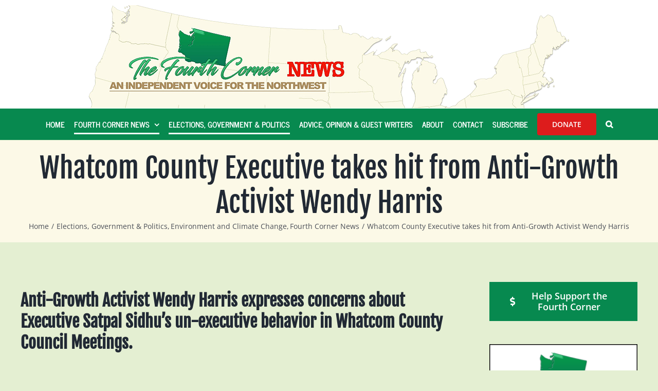

--- FILE ---
content_type: text/html; charset=UTF-8
request_url: https://www.thefourthcorner.com/whatcom-county-executive-takes-hit-from-anti-growth-activist-wendy-harris/
body_size: 23084
content:
<!DOCTYPE html>
<html class="avada-html-layout-wide avada-html-header-position-top" dir="ltr" lang="en-US" prefix="og: https://ogp.me/ns#" prefix="og: http://ogp.me/ns# fb: http://ogp.me/ns/fb#">
<head>
	<meta http-equiv="X-UA-Compatible" content="IE=edge" />
	<meta http-equiv="Content-Type" content="text/html; charset=utf-8"/>
<script type="text/javascript">
/* <![CDATA[ */
var gform;gform||(document.addEventListener("gform_main_scripts_loaded",function(){gform.scriptsLoaded=!0}),document.addEventListener("gform/theme/scripts_loaded",function(){gform.themeScriptsLoaded=!0}),window.addEventListener("DOMContentLoaded",function(){gform.domLoaded=!0}),gform={domLoaded:!1,scriptsLoaded:!1,themeScriptsLoaded:!1,isFormEditor:()=>"function"==typeof InitializeEditor,callIfLoaded:function(o){return!(!gform.domLoaded||!gform.scriptsLoaded||!gform.themeScriptsLoaded&&!gform.isFormEditor()||(gform.isFormEditor()&&console.warn("The use of gform.initializeOnLoaded() is deprecated in the form editor context and will be removed in Gravity Forms 3.1."),o(),0))},initializeOnLoaded:function(o){gform.callIfLoaded(o)||(document.addEventListener("gform_main_scripts_loaded",()=>{gform.scriptsLoaded=!0,gform.callIfLoaded(o)}),document.addEventListener("gform/theme/scripts_loaded",()=>{gform.themeScriptsLoaded=!0,gform.callIfLoaded(o)}),window.addEventListener("DOMContentLoaded",()=>{gform.domLoaded=!0,gform.callIfLoaded(o)}))},hooks:{action:{},filter:{}},addAction:function(o,r,e,t){gform.addHook("action",o,r,e,t)},addFilter:function(o,r,e,t){gform.addHook("filter",o,r,e,t)},doAction:function(o){gform.doHook("action",o,arguments)},applyFilters:function(o){return gform.doHook("filter",o,arguments)},removeAction:function(o,r){gform.removeHook("action",o,r)},removeFilter:function(o,r,e){gform.removeHook("filter",o,r,e)},addHook:function(o,r,e,t,n){null==gform.hooks[o][r]&&(gform.hooks[o][r]=[]);var d=gform.hooks[o][r];null==n&&(n=r+"_"+d.length),gform.hooks[o][r].push({tag:n,callable:e,priority:t=null==t?10:t})},doHook:function(r,o,e){var t;if(e=Array.prototype.slice.call(e,1),null!=gform.hooks[r][o]&&((o=gform.hooks[r][o]).sort(function(o,r){return o.priority-r.priority}),o.forEach(function(o){"function"!=typeof(t=o.callable)&&(t=window[t]),"action"==r?t.apply(null,e):e[0]=t.apply(null,e)})),"filter"==r)return e[0]},removeHook:function(o,r,t,n){var e;null!=gform.hooks[o][r]&&(e=(e=gform.hooks[o][r]).filter(function(o,r,e){return!!(null!=n&&n!=o.tag||null!=t&&t!=o.priority)}),gform.hooks[o][r]=e)}});
/* ]]> */
</script>

	<meta name="viewport" content="width=device-width, initial-scale=1" />
	<title>Whatcom County Executive takes hit from Anti-Growth Activist Wendy Harris | The Fourth Corner | Bellingham | Whatcom</title>
<style>
#wpadminbar #wp-admin-bar-wsm_free_top_button .ab-icon:before {
	content: "\f239";
	color: #FF9800;
	top: 3px;
}
</style>
		<!-- All in One SEO Pro 4.9.3 - aioseo.com -->
	<meta name="description" content="Anti-Growth Activist Wendy Harris expresses concerns about Executive Satpal Sidhu&#039;s un-executive behavior in Whatcom County Council Meetings. Wendy Harris of North Whatcom County who is a well known anti-growth activist and winner of the Northwest Citizen de Armond award for citizen journalism with articles written in the Environmental Cascadia Weekly publication. Winning the award is June 1, 2021" />
	<meta name="robots" content="max-image-preview:large" />
	<meta name="author" content="Charlie Crabtree"/>
	<meta name="google-site-verification" content="-ONrvPLo3bYSxsPHM4b7_6fCLDRr8V6wjMArEDnzIM4" />
	<meta name="keywords" content="checks and balances,executive performance does not impress,satpal sidhu,wendy harris,whatcom county council,whatcom hawk" />
	<link rel="canonical" href="https://www.thefourthcorner.com/whatcom-county-executive-takes-hit-from-anti-growth-activist-wendy-harris/" />
	<meta name="generator" content="All in One SEO Pro (AIOSEO) 4.9.3" />
		<meta property="og:locale" content="en_US" />
		<meta property="og:site_name" content="The Fourth Corner" />
		<meta property="og:type" content="blog" />
		<meta property="og:title" content="Whatcom County Executive takes hit from Anti-Growth Activist Wendy Harris | The Fourth Corner | Bellingham | Whatcom" />
		<meta property="og:description" content="Anti-Growth Activist Wendy Harris expresses concerns about Executive Satpal Sidhu&#039;s un-executive behavior in Whatcom County Council Meetings. Wendy Harris of North Whatcom County who is a well known anti-growth activist and winner of the Northwest Citizen de Armond award for citizen journalism with articles written in the Environmental Cascadia Weekly publication. Winning the award is June 1, 2021" />
		<meta property="og:url" content="https://www.thefourthcorner.com/whatcom-county-executive-takes-hit-from-anti-growth-activist-wendy-harris/" />
		<meta property="og:image" content="https://www.thefourthcorner.com/wp-content/uploads/2021/06/bal-of-power.jpeg" />
		<meta property="og:image:secure_url" content="https://www.thefourthcorner.com/wp-content/uploads/2021/06/bal-of-power.jpeg" />
		<meta property="og:image:width" content="226" />
		<meta property="og:image:height" content="223" />
		<meta name="twitter:card" content="summary" />
		<meta name="twitter:title" content="Whatcom County Executive takes hit from Anti-Growth Activist Wendy Harris | The Fourth Corner | Bellingham | Whatcom" />
		<meta name="twitter:description" content="Anti-Growth Activist Wendy Harris expresses concerns about Executive Satpal Sidhu&#039;s un-executive behavior in Whatcom County Council Meetings. Wendy Harris of North Whatcom County who is a well known anti-growth activist and winner of the Northwest Citizen de Armond award for citizen journalism with articles written in the Environmental Cascadia Weekly publication. Winning the award is June 1, 2021" />
		<meta name="twitter:image" content="https://www.thefourthcorner.com/wp-content/uploads/2021/06/bal-of-power.jpeg" />
		<script type="application/ld+json" class="aioseo-schema">
			{"@context":"https:\/\/schema.org","@graph":[{"@type":"Article","@id":"https:\/\/www.thefourthcorner.com\/whatcom-county-executive-takes-hit-from-anti-growth-activist-wendy-harris\/#article","name":"Whatcom County Executive takes hit from Anti-Growth Activist Wendy Harris | The Fourth Corner | Bellingham | Whatcom","headline":"Whatcom County Executive takes hit from Anti-Growth Activist Wendy Harris","author":{"@id":"https:\/\/www.thefourthcorner.com\/author\/charlie\/#author"},"publisher":{"@id":"https:\/\/www.thefourthcorner.com\/#organization"},"image":{"@type":"ImageObject","url":"https:\/\/www.thefourthcorner.com\/wp-content\/uploads\/2021\/06\/bal-of-power.jpeg","width":226,"height":223},"datePublished":"2021-06-01T13:00:42-07:00","dateModified":"2021-06-01T13:00:42-07:00","inLanguage":"en-US","commentCount":1,"mainEntityOfPage":{"@id":"https:\/\/www.thefourthcorner.com\/whatcom-county-executive-takes-hit-from-anti-growth-activist-wendy-harris\/#webpage"},"isPartOf":{"@id":"https:\/\/www.thefourthcorner.com\/whatcom-county-executive-takes-hit-from-anti-growth-activist-wendy-harris\/#webpage"},"articleSection":"Elections, Government &amp; Politics, Environment and Climate Change, Fourth Corner News, Checks and Balances, Executive performance does not impress, Satpal Sidhu, Wendy Harris, Whatcom County Council, Whatcom Hawk"},{"@type":"BreadcrumbList","@id":"https:\/\/www.thefourthcorner.com\/whatcom-county-executive-takes-hit-from-anti-growth-activist-wendy-harris\/#breadcrumblist","itemListElement":[{"@type":"ListItem","@id":"https:\/\/www.thefourthcorner.com#listItem","position":1,"name":"Home","item":"https:\/\/www.thefourthcorner.com","nextItem":{"@type":"ListItem","@id":"https:\/\/www.thefourthcorner.com\/category\/politics\/#listItem","name":"Elections, Government &amp; Politics"}},{"@type":"ListItem","@id":"https:\/\/www.thefourthcorner.com\/category\/politics\/#listItem","position":2,"name":"Elections, Government &amp; Politics","item":"https:\/\/www.thefourthcorner.com\/category\/politics\/","nextItem":{"@type":"ListItem","@id":"https:\/\/www.thefourthcorner.com\/whatcom-county-executive-takes-hit-from-anti-growth-activist-wendy-harris\/#listItem","name":"Whatcom County Executive takes hit from Anti-Growth Activist Wendy Harris"},"previousItem":{"@type":"ListItem","@id":"https:\/\/www.thefourthcorner.com#listItem","name":"Home"}},{"@type":"ListItem","@id":"https:\/\/www.thefourthcorner.com\/whatcom-county-executive-takes-hit-from-anti-growth-activist-wendy-harris\/#listItem","position":3,"name":"Whatcom County Executive takes hit from Anti-Growth Activist Wendy Harris","previousItem":{"@type":"ListItem","@id":"https:\/\/www.thefourthcorner.com\/category\/politics\/#listItem","name":"Elections, Government &amp; Politics"}}]},{"@type":"Organization","@id":"https:\/\/www.thefourthcorner.com\/#organization","name":"CCC Services","description":"Bellingham | Whatcom","url":"https:\/\/www.thefourthcorner.com\/","telephone":"+13603932794","logo":{"@type":"ImageObject","url":"CCC Services","@id":"https:\/\/www.thefourthcorner.com\/whatcom-county-executive-takes-hit-from-anti-growth-activist-wendy-harris\/#organizationLogo"},"image":{"@id":"https:\/\/www.thefourthcorner.com\/whatcom-county-executive-takes-hit-from-anti-growth-activist-wendy-harris\/#organizationLogo"}},{"@type":"Person","@id":"https:\/\/www.thefourthcorner.com\/author\/charlie\/#author","url":"https:\/\/www.thefourthcorner.com\/author\/charlie\/","name":"Charlie Crabtree","image":{"@type":"ImageObject","@id":"https:\/\/www.thefourthcorner.com\/whatcom-county-executive-takes-hit-from-anti-growth-activist-wendy-harris\/#authorImage","url":"https:\/\/secure.gravatar.com\/avatar\/2fd808c3b5150edab375449b934f63e4624e2dc78752461174ecb2334c659722?s=96&d=mm&r=g","width":96,"height":96,"caption":"Charlie Crabtree"}},{"@type":"WebPage","@id":"https:\/\/www.thefourthcorner.com\/whatcom-county-executive-takes-hit-from-anti-growth-activist-wendy-harris\/#webpage","url":"https:\/\/www.thefourthcorner.com\/whatcom-county-executive-takes-hit-from-anti-growth-activist-wendy-harris\/","name":"Whatcom County Executive takes hit from Anti-Growth Activist Wendy Harris | The Fourth Corner | Bellingham | Whatcom","description":"Anti-Growth Activist Wendy Harris expresses concerns about Executive Satpal Sidhu's un-executive behavior in Whatcom County Council Meetings. Wendy Harris of North Whatcom County who is a well known anti-growth activist and winner of the Northwest Citizen de Armond award for citizen journalism with articles written in the Environmental Cascadia Weekly publication. Winning the award is June 1, 2021","inLanguage":"en-US","isPartOf":{"@id":"https:\/\/www.thefourthcorner.com\/#website"},"breadcrumb":{"@id":"https:\/\/www.thefourthcorner.com\/whatcom-county-executive-takes-hit-from-anti-growth-activist-wendy-harris\/#breadcrumblist"},"author":{"@id":"https:\/\/www.thefourthcorner.com\/author\/charlie\/#author"},"creator":{"@id":"https:\/\/www.thefourthcorner.com\/author\/charlie\/#author"},"image":{"@type":"ImageObject","url":"https:\/\/www.thefourthcorner.com\/wp-content\/uploads\/2021\/06\/bal-of-power.jpeg","@id":"https:\/\/www.thefourthcorner.com\/whatcom-county-executive-takes-hit-from-anti-growth-activist-wendy-harris\/#mainImage","width":226,"height":223},"primaryImageOfPage":{"@id":"https:\/\/www.thefourthcorner.com\/whatcom-county-executive-takes-hit-from-anti-growth-activist-wendy-harris\/#mainImage"},"datePublished":"2021-06-01T13:00:42-07:00","dateModified":"2021-06-01T13:00:42-07:00"},{"@type":"WebSite","@id":"https:\/\/www.thefourthcorner.com\/#website","url":"https:\/\/www.thefourthcorner.com\/","name":"The Fourth Corner","description":"Bellingham | Whatcom","inLanguage":"en-US","publisher":{"@id":"https:\/\/www.thefourthcorner.com\/#organization"}}]}
		</script>
		<!-- All in One SEO Pro -->

<link rel="alternate" type="application/rss+xml" title="The Fourth Corner &raquo; Feed" href="https://www.thefourthcorner.com/feed/" />
<link rel="alternate" type="application/rss+xml" title="The Fourth Corner &raquo; Comments Feed" href="https://www.thefourthcorner.com/comments/feed/" />
		
		
		
				<link rel="alternate" type="application/rss+xml" title="The Fourth Corner &raquo; Whatcom County Executive takes hit from Anti-Growth Activist Wendy Harris Comments Feed" href="https://www.thefourthcorner.com/whatcom-county-executive-takes-hit-from-anti-growth-activist-wendy-harris/feed/" />
<link rel="alternate" title="oEmbed (JSON)" type="application/json+oembed" href="https://www.thefourthcorner.com/wp-json/oembed/1.0/embed?url=https%3A%2F%2Fwww.thefourthcorner.com%2Fwhatcom-county-executive-takes-hit-from-anti-growth-activist-wendy-harris%2F" />
<link rel="alternate" title="oEmbed (XML)" type="text/xml+oembed" href="https://www.thefourthcorner.com/wp-json/oembed/1.0/embed?url=https%3A%2F%2Fwww.thefourthcorner.com%2Fwhatcom-county-executive-takes-hit-from-anti-growth-activist-wendy-harris%2F&#038;format=xml" />
<style id='wp-img-auto-sizes-contain-inline-css' type='text/css'>
img:is([sizes=auto i],[sizes^="auto," i]){contain-intrinsic-size:3000px 1500px}
/*# sourceURL=wp-img-auto-sizes-contain-inline-css */
</style>
<style id='wp-emoji-styles-inline-css' type='text/css'>

	img.wp-smiley, img.emoji {
		display: inline !important;
		border: none !important;
		box-shadow: none !important;
		height: 1em !important;
		width: 1em !important;
		margin: 0 0.07em !important;
		vertical-align: -0.1em !important;
		background: none !important;
		padding: 0 !important;
	}
/*# sourceURL=wp-emoji-styles-inline-css */
</style>
<link rel='stylesheet' id='ctf_styles-css' href='https://www.thefourthcorner.com/wp-content/plugins/custom-twitter-feeds-pro/css/ctf-styles.min.css?ver=2.5.2' type='text/css' media='all' />
<link rel='stylesheet' id='wsm-style-css' href='https://www.thefourthcorner.com/wp-content/plugins/wp-stats-manager/css/style.css?ver=1.2' type='text/css' media='all' />
<link rel='stylesheet' id='cff-css' href='https://www.thefourthcorner.com/wp-content/plugins/custom-facebook-feed-pro/assets/css/cff-style.min.css?ver=4.7.4' type='text/css' media='all' />
<link rel='stylesheet' id='fusion-dynamic-css-css' href='https://www.thefourthcorner.com/wp-content/uploads/fusion-styles/cb347c09b2836be82ae045f93ba53c4a.min.css?ver=3.14.2' type='text/css' media='all' />
<link rel='stylesheet' id='child-style-css' href='https://www.thefourthcorner.com/wp-content/themes/Avada-Child-Theme/style.css?ver=6.9' type='text/css' media='all' />
<link rel='stylesheet' id='gravity_forms_theme_reset-css' href='https://www.thefourthcorner.com/wp-content/plugins/gravityforms/assets/css/dist/gravity-forms-theme-reset.min.css?ver=2.9.25' type='text/css' media='all' />
<link rel='stylesheet' id='gravity_forms_theme_foundation-css' href='https://www.thefourthcorner.com/wp-content/plugins/gravityforms/assets/css/dist/gravity-forms-theme-foundation.min.css?ver=2.9.25' type='text/css' media='all' />
<link rel='stylesheet' id='gravity_forms_theme_framework-css' href='https://www.thefourthcorner.com/wp-content/plugins/gravityforms/assets/css/dist/gravity-forms-theme-framework.min.css?ver=2.9.25' type='text/css' media='all' />
<link rel='stylesheet' id='gravity_forms_orbital_theme-css' href='https://www.thefourthcorner.com/wp-content/plugins/gravityforms/assets/css/dist/gravity-forms-orbital-theme.min.css?ver=2.9.25' type='text/css' media='all' />
<script type="text/javascript" src="https://www.thefourthcorner.com/wp-includes/js/jquery/jquery.min.js?ver=3.7.1" id="jquery-core-js"></script>
<script type="text/javascript" src="https://www.thefourthcorner.com/wp-includes/js/jquery/jquery-migrate.min.js?ver=3.4.1" id="jquery-migrate-js"></script>
<script type="text/javascript" defer='defer' src="https://www.thefourthcorner.com/wp-content/plugins/gravityforms/js/jquery.json.min.js?ver=2.9.25" id="gform_json-js"></script>
<script type="text/javascript" id="gform_gravityforms-js-extra">
/* <![CDATA[ */
var gform_i18n = {"datepicker":{"days":{"monday":"Mo","tuesday":"Tu","wednesday":"We","thursday":"Th","friday":"Fr","saturday":"Sa","sunday":"Su"},"months":{"january":"January","february":"February","march":"March","april":"April","may":"May","june":"June","july":"July","august":"August","september":"September","october":"October","november":"November","december":"December"},"firstDay":1,"iconText":"Select date"}};
var gf_legacy_multi = [];
var gform_gravityforms = {"strings":{"invalid_file_extension":"This type of file is not allowed. Must be one of the following:","delete_file":"Delete this file","in_progress":"in progress","file_exceeds_limit":"File exceeds size limit","illegal_extension":"This type of file is not allowed.","max_reached":"Maximum number of files reached","unknown_error":"There was a problem while saving the file on the server","currently_uploading":"Please wait for the uploading to complete","cancel":"Cancel","cancel_upload":"Cancel this upload","cancelled":"Cancelled","error":"Error","message":"Message"},"vars":{"images_url":"https://www.thefourthcorner.com/wp-content/plugins/gravityforms/images"}};
var gf_global = {"gf_currency_config":{"name":"U.S. Dollar","symbol_left":"$","symbol_right":"","symbol_padding":"","thousand_separator":",","decimal_separator":".","decimals":2,"code":"USD"},"base_url":"https://www.thefourthcorner.com/wp-content/plugins/gravityforms","number_formats":[],"spinnerUrl":"https://www.thefourthcorner.com/wp-content/plugins/gravityforms/images/spinner.svg","version_hash":"d7be1d7c2247163f0fcf11522c1fea58","strings":{"newRowAdded":"New row added.","rowRemoved":"Row removed","formSaved":"The form has been saved.  The content contains the link to return and complete the form."}};
//# sourceURL=gform_gravityforms-js-extra
/* ]]> */
</script>
<script type="text/javascript" defer='defer' src="https://www.thefourthcorner.com/wp-content/plugins/gravityforms/js/gravityforms.min.js?ver=2.9.25" id="gform_gravityforms-js"></script>
<script type="text/javascript" defer='defer' src="https://www.thefourthcorner.com/wp-content/plugins/gravityforms/assets/js/dist/utils.min.js?ver=48a3755090e76a154853db28fc254681" id="gform_gravityforms_utils-js"></script>
<link rel="https://api.w.org/" href="https://www.thefourthcorner.com/wp-json/" /><link rel="alternate" title="JSON" type="application/json" href="https://www.thefourthcorner.com/wp-json/wp/v2/posts/5788" /><link rel="EditURI" type="application/rsd+xml" title="RSD" href="https://www.thefourthcorner.com/xmlrpc.php?rsd" />
<meta name="generator" content="WordPress 6.9" />
<link rel='shortlink' href='https://www.thefourthcorner.com/?p=5788' />
<!-- Custom Facebook Feed JS vars -->
<script type="text/javascript">
var cffsiteurl = "https://www.thefourthcorner.com/wp-content/plugins";
var cffajaxurl = "https://www.thefourthcorner.com/wp-admin/admin-ajax.php";


var cfflinkhashtags = "true";
</script>

        <!-- Wordpress Stats Manager -->
        <script type="text/javascript">
            var _wsm = _wsm || [];
            _wsm.push(['trackPageView']);
            _wsm.push(['enableLinkTracking']);
            _wsm.push(['enableHeartBeatTimer']);
            (function() {
                var u = "https://www.thefourthcorner.com/wp-content/plugins/wp-stats-manager/";
                _wsm.push(['setUrlReferrer', ""]);
                _wsm.push(['setTrackerUrl', "https://www.thefourthcorner.com/?wmcAction=wmcTrack"]);
                _wsm.push(['setSiteId', "1"]);
                _wsm.push(['setPageId', "5788"]);
                _wsm.push(['setWpUserId', "0"]);
                var d = document,
                    g = d.createElement('script'),
                    s = d.getElementsByTagName('script')[0];
                g.type = 'text/javascript';
                g.async = true;
                g.defer = true;
                g.src = u + 'js/wsm_new.js';
                s.parentNode.insertBefore(g, s);
            })();
        </script>
        <!-- End Wordpress Stats Manager Code -->
<link rel="preload" href="https://www.thefourthcorner.com/wp-content/themes/Avada/includes/lib/assets/fonts/icomoon/awb-icons.woff" as="font" type="font/woff" crossorigin><link rel="preload" href="//www.thefourthcorner.com/wp-content/themes/Avada/includes/lib/assets/fonts/fontawesome/webfonts/fa-brands-400.woff2" as="font" type="font/woff2" crossorigin><link rel="preload" href="//www.thefourthcorner.com/wp-content/themes/Avada/includes/lib/assets/fonts/fontawesome/webfonts/fa-regular-400.woff2" as="font" type="font/woff2" crossorigin><link rel="preload" href="//www.thefourthcorner.com/wp-content/themes/Avada/includes/lib/assets/fonts/fontawesome/webfonts/fa-solid-900.woff2" as="font" type="font/woff2" crossorigin><style type="text/css" id="css-fb-visibility">@media screen and (max-width: 640px){.fusion-no-small-visibility{display:none !important;}body .sm-text-align-center{text-align:center !important;}body .sm-text-align-left{text-align:left !important;}body .sm-text-align-right{text-align:right !important;}body .sm-text-align-justify{text-align:justify !important;}body .sm-flex-align-center{justify-content:center !important;}body .sm-flex-align-flex-start{justify-content:flex-start !important;}body .sm-flex-align-flex-end{justify-content:flex-end !important;}body .sm-mx-auto{margin-left:auto !important;margin-right:auto !important;}body .sm-ml-auto{margin-left:auto !important;}body .sm-mr-auto{margin-right:auto !important;}body .fusion-absolute-position-small{position:absolute;width:100%;}.awb-sticky.awb-sticky-small{ position: sticky; top: var(--awb-sticky-offset,0); }}@media screen and (min-width: 641px) and (max-width: 1024px){.fusion-no-medium-visibility{display:none !important;}body .md-text-align-center{text-align:center !important;}body .md-text-align-left{text-align:left !important;}body .md-text-align-right{text-align:right !important;}body .md-text-align-justify{text-align:justify !important;}body .md-flex-align-center{justify-content:center !important;}body .md-flex-align-flex-start{justify-content:flex-start !important;}body .md-flex-align-flex-end{justify-content:flex-end !important;}body .md-mx-auto{margin-left:auto !important;margin-right:auto !important;}body .md-ml-auto{margin-left:auto !important;}body .md-mr-auto{margin-right:auto !important;}body .fusion-absolute-position-medium{position:absolute;width:100%;}.awb-sticky.awb-sticky-medium{ position: sticky; top: var(--awb-sticky-offset,0); }}@media screen and (min-width: 1025px){.fusion-no-large-visibility{display:none !important;}body .lg-text-align-center{text-align:center !important;}body .lg-text-align-left{text-align:left !important;}body .lg-text-align-right{text-align:right !important;}body .lg-text-align-justify{text-align:justify !important;}body .lg-flex-align-center{justify-content:center !important;}body .lg-flex-align-flex-start{justify-content:flex-start !important;}body .lg-flex-align-flex-end{justify-content:flex-end !important;}body .lg-mx-auto{margin-left:auto !important;margin-right:auto !important;}body .lg-ml-auto{margin-left:auto !important;}body .lg-mr-auto{margin-right:auto !important;}body .fusion-absolute-position-large{position:absolute;width:100%;}.awb-sticky.awb-sticky-large{ position: sticky; top: var(--awb-sticky-offset,0); }}</style><link rel="icon" href="https://www.thefourthcorner.com/wp-content/uploads/cropped-V2-The-Fourth-Corner-web-logo-512-by-512pixel-NW-NEWS-32x32.jpg" sizes="32x32" />
<link rel="icon" href="https://www.thefourthcorner.com/wp-content/uploads/cropped-V2-The-Fourth-Corner-web-logo-512-by-512pixel-NW-NEWS-192x192.jpg" sizes="192x192" />
<meta name="msapplication-TileImage" content="https://www.thefourthcorner.com/wp-content/uploads/cropped-V2-The-Fourth-Corner-web-logo-512-by-512pixel-NW-NEWS-270x270.jpg" />
		<style type="text/css" id="wp-custom-css">
			.fusion-post-grid .fusion-post-content-container p {font-size:13px;line-height:1.5;}
.home .fusion-flexslider .slides {width:100%;}
.inlineRadialbtn .gfield--type-choice .gfield_radio {flex-direction:row;}
.inlineRadialbtn .gfield--type-choice .gchoice {background-color: #dd1c1c;border-radius: 3px;
}
.gform-theme--framework .inlineRadialbtn input[type=radio]:where(:not(.gform-theme__disable):not(.gform-theme__disable *):not(.gform-theme__disable-framework):not(.gform-theme__disable-framework *)) {    background-color: #dd1c1c;
    border: 0;}
.gform-theme--framework .inlineRadialbtn .gform-field-label--type-inline {margin:0;font-size:16px;font-weight:500;color:#fff;    font-family: "News Cycle", "Arial Black", Gadget, sans-serif;-webkit-font-smoothing: subpixel-antialiased;width: 130px;padding: 15px 15px 15px 0px;text-align:center;}
.inlineRadialbtn .gfield_total_15_, .gform_required_legend {display:none;}
.inlineRadialbtn .gform_required_legend {display:none;}
#gform_submit_button_15 {width:300px;padding:20px;font-size:16px;}		</style>
				<script type="text/javascript">
			var doc = document.documentElement;
			doc.setAttribute( 'data-useragent', navigator.userAgent );
		</script>
		
	<style id='global-styles-inline-css' type='text/css'>
:root{--wp--preset--aspect-ratio--square: 1;--wp--preset--aspect-ratio--4-3: 4/3;--wp--preset--aspect-ratio--3-4: 3/4;--wp--preset--aspect-ratio--3-2: 3/2;--wp--preset--aspect-ratio--2-3: 2/3;--wp--preset--aspect-ratio--16-9: 16/9;--wp--preset--aspect-ratio--9-16: 9/16;--wp--preset--color--black: #000000;--wp--preset--color--cyan-bluish-gray: #abb8c3;--wp--preset--color--white: #ffffff;--wp--preset--color--pale-pink: #f78da7;--wp--preset--color--vivid-red: #cf2e2e;--wp--preset--color--luminous-vivid-orange: #ff6900;--wp--preset--color--luminous-vivid-amber: #fcb900;--wp--preset--color--light-green-cyan: #7bdcb5;--wp--preset--color--vivid-green-cyan: #00d084;--wp--preset--color--pale-cyan-blue: #8ed1fc;--wp--preset--color--vivid-cyan-blue: #0693e3;--wp--preset--color--vivid-purple: #9b51e0;--wp--preset--color--awb-color-1: rgba(255,255,255,1);--wp--preset--color--awb-color-2: rgba(249,249,251,1);--wp--preset--color--awb-color-3: rgba(242,243,245,1);--wp--preset--color--awb-color-4: rgba(226,226,226,1);--wp--preset--color--awb-color-5: rgba(60,196,124,1);--wp--preset--color--awb-color-6: rgba(74,78,87,1);--wp--preset--color--awb-color-7: rgba(51,51,51,1);--wp--preset--color--awb-color-8: rgba(33,41,52,1);--wp--preset--color--awb-color-custom-10: rgba(101,188,123,1);--wp--preset--color--awb-color-custom-11: rgba(242,243,245,0.7);--wp--preset--color--awb-color-custom-12: rgba(255,255,255,0.8);--wp--preset--color--awb-color-custom-13: rgba(228,239,210,1);--wp--preset--color--awb-color-custom-14: rgba(29,36,45,1);--wp--preset--color--awb-color-custom-15: rgba(252,249,232,1);--wp--preset--color--awb-color-custom-16: rgba(242,243,245,0.8);--wp--preset--color--awb-color-custom-17: rgba(174,148,104,1);--wp--preset--color--awb-color-custom-18: rgba(158,160,164,1);--wp--preset--gradient--vivid-cyan-blue-to-vivid-purple: linear-gradient(135deg,rgb(6,147,227) 0%,rgb(155,81,224) 100%);--wp--preset--gradient--light-green-cyan-to-vivid-green-cyan: linear-gradient(135deg,rgb(122,220,180) 0%,rgb(0,208,130) 100%);--wp--preset--gradient--luminous-vivid-amber-to-luminous-vivid-orange: linear-gradient(135deg,rgb(252,185,0) 0%,rgb(255,105,0) 100%);--wp--preset--gradient--luminous-vivid-orange-to-vivid-red: linear-gradient(135deg,rgb(255,105,0) 0%,rgb(207,46,46) 100%);--wp--preset--gradient--very-light-gray-to-cyan-bluish-gray: linear-gradient(135deg,rgb(238,238,238) 0%,rgb(169,184,195) 100%);--wp--preset--gradient--cool-to-warm-spectrum: linear-gradient(135deg,rgb(74,234,220) 0%,rgb(151,120,209) 20%,rgb(207,42,186) 40%,rgb(238,44,130) 60%,rgb(251,105,98) 80%,rgb(254,248,76) 100%);--wp--preset--gradient--blush-light-purple: linear-gradient(135deg,rgb(255,206,236) 0%,rgb(152,150,240) 100%);--wp--preset--gradient--blush-bordeaux: linear-gradient(135deg,rgb(254,205,165) 0%,rgb(254,45,45) 50%,rgb(107,0,62) 100%);--wp--preset--gradient--luminous-dusk: linear-gradient(135deg,rgb(255,203,112) 0%,rgb(199,81,192) 50%,rgb(65,88,208) 100%);--wp--preset--gradient--pale-ocean: linear-gradient(135deg,rgb(255,245,203) 0%,rgb(182,227,212) 50%,rgb(51,167,181) 100%);--wp--preset--gradient--electric-grass: linear-gradient(135deg,rgb(202,248,128) 0%,rgb(113,206,126) 100%);--wp--preset--gradient--midnight: linear-gradient(135deg,rgb(2,3,129) 0%,rgb(40,116,252) 100%);--wp--preset--font-size--small: 12px;--wp--preset--font-size--medium: 20px;--wp--preset--font-size--large: 24px;--wp--preset--font-size--x-large: 42px;--wp--preset--font-size--normal: 16px;--wp--preset--font-size--xlarge: 32px;--wp--preset--font-size--huge: 48px;--wp--preset--spacing--20: 0.44rem;--wp--preset--spacing--30: 0.67rem;--wp--preset--spacing--40: 1rem;--wp--preset--spacing--50: 1.5rem;--wp--preset--spacing--60: 2.25rem;--wp--preset--spacing--70: 3.38rem;--wp--preset--spacing--80: 5.06rem;--wp--preset--shadow--natural: 6px 6px 9px rgba(0, 0, 0, 0.2);--wp--preset--shadow--deep: 12px 12px 50px rgba(0, 0, 0, 0.4);--wp--preset--shadow--sharp: 6px 6px 0px rgba(0, 0, 0, 0.2);--wp--preset--shadow--outlined: 6px 6px 0px -3px rgb(255, 255, 255), 6px 6px rgb(0, 0, 0);--wp--preset--shadow--crisp: 6px 6px 0px rgb(0, 0, 0);}:where(.is-layout-flex){gap: 0.5em;}:where(.is-layout-grid){gap: 0.5em;}body .is-layout-flex{display: flex;}.is-layout-flex{flex-wrap: wrap;align-items: center;}.is-layout-flex > :is(*, div){margin: 0;}body .is-layout-grid{display: grid;}.is-layout-grid > :is(*, div){margin: 0;}:where(.wp-block-columns.is-layout-flex){gap: 2em;}:where(.wp-block-columns.is-layout-grid){gap: 2em;}:where(.wp-block-post-template.is-layout-flex){gap: 1.25em;}:where(.wp-block-post-template.is-layout-grid){gap: 1.25em;}.has-black-color{color: var(--wp--preset--color--black) !important;}.has-cyan-bluish-gray-color{color: var(--wp--preset--color--cyan-bluish-gray) !important;}.has-white-color{color: var(--wp--preset--color--white) !important;}.has-pale-pink-color{color: var(--wp--preset--color--pale-pink) !important;}.has-vivid-red-color{color: var(--wp--preset--color--vivid-red) !important;}.has-luminous-vivid-orange-color{color: var(--wp--preset--color--luminous-vivid-orange) !important;}.has-luminous-vivid-amber-color{color: var(--wp--preset--color--luminous-vivid-amber) !important;}.has-light-green-cyan-color{color: var(--wp--preset--color--light-green-cyan) !important;}.has-vivid-green-cyan-color{color: var(--wp--preset--color--vivid-green-cyan) !important;}.has-pale-cyan-blue-color{color: var(--wp--preset--color--pale-cyan-blue) !important;}.has-vivid-cyan-blue-color{color: var(--wp--preset--color--vivid-cyan-blue) !important;}.has-vivid-purple-color{color: var(--wp--preset--color--vivid-purple) !important;}.has-black-background-color{background-color: var(--wp--preset--color--black) !important;}.has-cyan-bluish-gray-background-color{background-color: var(--wp--preset--color--cyan-bluish-gray) !important;}.has-white-background-color{background-color: var(--wp--preset--color--white) !important;}.has-pale-pink-background-color{background-color: var(--wp--preset--color--pale-pink) !important;}.has-vivid-red-background-color{background-color: var(--wp--preset--color--vivid-red) !important;}.has-luminous-vivid-orange-background-color{background-color: var(--wp--preset--color--luminous-vivid-orange) !important;}.has-luminous-vivid-amber-background-color{background-color: var(--wp--preset--color--luminous-vivid-amber) !important;}.has-light-green-cyan-background-color{background-color: var(--wp--preset--color--light-green-cyan) !important;}.has-vivid-green-cyan-background-color{background-color: var(--wp--preset--color--vivid-green-cyan) !important;}.has-pale-cyan-blue-background-color{background-color: var(--wp--preset--color--pale-cyan-blue) !important;}.has-vivid-cyan-blue-background-color{background-color: var(--wp--preset--color--vivid-cyan-blue) !important;}.has-vivid-purple-background-color{background-color: var(--wp--preset--color--vivid-purple) !important;}.has-black-border-color{border-color: var(--wp--preset--color--black) !important;}.has-cyan-bluish-gray-border-color{border-color: var(--wp--preset--color--cyan-bluish-gray) !important;}.has-white-border-color{border-color: var(--wp--preset--color--white) !important;}.has-pale-pink-border-color{border-color: var(--wp--preset--color--pale-pink) !important;}.has-vivid-red-border-color{border-color: var(--wp--preset--color--vivid-red) !important;}.has-luminous-vivid-orange-border-color{border-color: var(--wp--preset--color--luminous-vivid-orange) !important;}.has-luminous-vivid-amber-border-color{border-color: var(--wp--preset--color--luminous-vivid-amber) !important;}.has-light-green-cyan-border-color{border-color: var(--wp--preset--color--light-green-cyan) !important;}.has-vivid-green-cyan-border-color{border-color: var(--wp--preset--color--vivid-green-cyan) !important;}.has-pale-cyan-blue-border-color{border-color: var(--wp--preset--color--pale-cyan-blue) !important;}.has-vivid-cyan-blue-border-color{border-color: var(--wp--preset--color--vivid-cyan-blue) !important;}.has-vivid-purple-border-color{border-color: var(--wp--preset--color--vivid-purple) !important;}.has-vivid-cyan-blue-to-vivid-purple-gradient-background{background: var(--wp--preset--gradient--vivid-cyan-blue-to-vivid-purple) !important;}.has-light-green-cyan-to-vivid-green-cyan-gradient-background{background: var(--wp--preset--gradient--light-green-cyan-to-vivid-green-cyan) !important;}.has-luminous-vivid-amber-to-luminous-vivid-orange-gradient-background{background: var(--wp--preset--gradient--luminous-vivid-amber-to-luminous-vivid-orange) !important;}.has-luminous-vivid-orange-to-vivid-red-gradient-background{background: var(--wp--preset--gradient--luminous-vivid-orange-to-vivid-red) !important;}.has-very-light-gray-to-cyan-bluish-gray-gradient-background{background: var(--wp--preset--gradient--very-light-gray-to-cyan-bluish-gray) !important;}.has-cool-to-warm-spectrum-gradient-background{background: var(--wp--preset--gradient--cool-to-warm-spectrum) !important;}.has-blush-light-purple-gradient-background{background: var(--wp--preset--gradient--blush-light-purple) !important;}.has-blush-bordeaux-gradient-background{background: var(--wp--preset--gradient--blush-bordeaux) !important;}.has-luminous-dusk-gradient-background{background: var(--wp--preset--gradient--luminous-dusk) !important;}.has-pale-ocean-gradient-background{background: var(--wp--preset--gradient--pale-ocean) !important;}.has-electric-grass-gradient-background{background: var(--wp--preset--gradient--electric-grass) !important;}.has-midnight-gradient-background{background: var(--wp--preset--gradient--midnight) !important;}.has-small-font-size{font-size: var(--wp--preset--font-size--small) !important;}.has-medium-font-size{font-size: var(--wp--preset--font-size--medium) !important;}.has-large-font-size{font-size: var(--wp--preset--font-size--large) !important;}.has-x-large-font-size{font-size: var(--wp--preset--font-size--x-large) !important;}
/*# sourceURL=global-styles-inline-css */
</style>
</head>

<body class="wp-singular post-template-default single single-post postid-5788 single-format-standard wp-theme-Avada wp-child-theme-Avada-Child-Theme has-sidebar fusion-image-hovers fusion-pagination-sizing fusion-button_type-flat fusion-button_span-no fusion-button_gradient-linear avada-image-rollover-circle-yes avada-image-rollover-yes avada-image-rollover-direction-left fusion-body ltr fusion-sticky-header no-tablet-sticky-header no-mobile-sticky-header no-mobile-slidingbar no-mobile-totop avada-has-rev-slider-styles fusion-disable-outline fusion-sub-menu-fade mobile-logo-pos-center layout-wide-mode avada-has-boxed-modal-shadow- layout-scroll-offset-full avada-has-zero-margin-offset-top fusion-top-header menu-text-align-center mobile-menu-design-classic fusion-show-pagination-text fusion-header-layout-v5 avada-responsive avada-footer-fx-none avada-menu-highlight-style-bottombar fusion-search-form-clean fusion-main-menu-search-overlay fusion-avatar-circle avada-dropdown-styles avada-blog-layout-medium avada-blog-archive-layout-medium avada-header-shadow-no avada-menu-icon-position-left avada-has-megamenu-shadow avada-has-mobile-menu-search avada-has-main-nav-search-icon avada-has-breadcrumb-mobile-hidden avada-has-titlebar-bar_and_content avada-header-border-color-full-transparent avada-content-bg-not-opaque avada-has-pagination-width_height avada-flyout-menu-direction-fade avada-ec-views-v1" data-awb-post-id="5788">
		<a class="skip-link screen-reader-text" href="#content">Skip to content</a>

	<div id="boxed-wrapper">
		
		<div id="wrapper" class="fusion-wrapper">
			<div id="home" style="position:relative;top:-1px;"></div>
							
					
			<header class="fusion-header-wrapper">
				<div class="fusion-header-v5 fusion-logo-alignment fusion-logo-center fusion-sticky-menu- fusion-sticky-logo-1 fusion-mobile-logo- fusion-sticky-menu-only fusion-header-menu-align-center fusion-mobile-menu-design-classic">
					<div class="fusion-header-sticky-height"></div>
<div class="fusion-sticky-header-wrapper"> <!-- start fusion sticky header wrapper -->
	<div class="fusion-header">
		<div class="fusion-row">
							<div class="fusion-logo" data-margin-top="10px" data-margin-bottom="0px" data-margin-left="0px" data-margin-right="0px">
			<a class="fusion-logo-link"  href="https://www.thefourthcorner.com/" >

						<!-- standard logo -->
			<img src="https://www.thefourthcorner.com/wp-content/uploads/2021/03/4th-Corner-header-logo-half.png" srcset="https://www.thefourthcorner.com/wp-content/uploads/2021/03/4th-Corner-header-logo-half.png 1x, https://www.thefourthcorner.com/wp-content/uploads/2021/03/4th-Corner-header-logo.png 2x" width="950" height="200" style="max-height:200px;height:auto;" alt="The Fourth Corner Logo" data-retina_logo_url="https://www.thefourthcorner.com/wp-content/uploads/2021/03/4th-Corner-header-logo.png" class="fusion-standard-logo" />

			
					</a>
		</div>
										
					</div>
	</div>
	<div class="fusion-secondary-main-menu">
		<div class="fusion-row">
			<nav class="fusion-main-menu" aria-label="Main Menu"><div class="fusion-overlay-search">		<form role="search" class="searchform fusion-search-form  fusion-search-form-clean" method="get" action="https://www.thefourthcorner.com/">
			<div class="fusion-search-form-content">

				
				<div class="fusion-search-field search-field">
					<label><span class="screen-reader-text">Search for:</span>
													<input type="search" value="" name="s" class="s" placeholder="Search..." required aria-required="true" aria-label="Search..."/>
											</label>
				</div>
				<div class="fusion-search-button search-button">
					<input type="submit" class="fusion-search-submit searchsubmit" aria-label="Search" value="&#xf002;" />
									</div>

				
			</div>


			
		</form>
		<div class="fusion-search-spacer"></div><a href="#" role="button" aria-label="Close Search" class="fusion-close-search"></a></div><ul id="menu-main-menu" class="fusion-menu"><li  id="menu-item-8418"  class="menu-item menu-item-type-custom menu-item-object-custom menu-item-home menu-item-8418"  data-item-id="8418"><a  href="https://www.thefourthcorner.com/" class="fusion-bottombar-highlight"><span class="menu-text">Home</span></a></li><li  id="menu-item-5276"  class="menu-item menu-item-type-taxonomy menu-item-object-category current-post-ancestor current-menu-parent current-post-parent menu-item-has-children menu-item-5276 fusion-dropdown-menu"  data-item-id="5276"><a  href="https://www.thefourthcorner.com/category/local-news/" class="fusion-bottombar-highlight"><span class="menu-text">Fourth Corner News</span> <span class="fusion-caret"><i class="fusion-dropdown-indicator" aria-hidden="true"></i></span></a><ul class="sub-menu"><li  id="menu-item-5674"  class="menu-item menu-item-type-taxonomy menu-item-object-category menu-item-5674 fusion-dropdown-submenu" ><a  href="https://www.thefourthcorner.com/category/education/" class="fusion-bottombar-highlight"><span>Education</span></a></li><li  id="menu-item-5678"  class="menu-item menu-item-type-taxonomy menu-item-object-category current-post-ancestor current-menu-parent current-post-parent menu-item-5678 fusion-dropdown-submenu" ><a  href="https://www.thefourthcorner.com/category/environment-and-climate-change/" class="fusion-bottombar-highlight"><span>Environment and Climate Change</span></a></li><li  id="menu-item-5677"  class="menu-item menu-item-type-taxonomy menu-item-object-category menu-item-5677 fusion-dropdown-submenu" ><a  href="https://www.thefourthcorner.com/category/media-watch/" class="fusion-bottombar-highlight"><span>Media Watch</span></a></li><li  id="menu-item-5676"  class="menu-item menu-item-type-taxonomy menu-item-object-category menu-item-5676 fusion-dropdown-submenu" ><a  href="https://www.thefourthcorner.com/category/rural-living/" class="fusion-bottombar-highlight"><span>Rural Living</span></a></li></ul></li><li  id="menu-item-5277"  class="menu-item menu-item-type-taxonomy menu-item-object-category current-post-ancestor current-menu-parent current-post-parent menu-item-5277"  data-item-id="5277"><a  href="https://www.thefourthcorner.com/category/politics/" class="fusion-bottombar-highlight"><span class="menu-text">Elections, Government &amp; Politics</span></a></li><li  id="menu-item-5290"  class="menu-item menu-item-type-taxonomy menu-item-object-category menu-item-5290"  data-item-id="5290"><a  href="https://www.thefourthcorner.com/category/fourth-corner-guest-writers/" class="fusion-bottombar-highlight"><span class="menu-text">Advice, Opinion &amp; Guest Writers</span></a></li><li  id="menu-item-5275"  class="menu-item menu-item-type-post_type menu-item-object-page menu-item-5275"  data-item-id="5275"><a  href="https://www.thefourthcorner.com/about/" class="fusion-bottombar-highlight"><span class="menu-text">About</span></a></li><li  id="menu-item-5279"  class="menu-item menu-item-type-post_type menu-item-object-page menu-item-5279"  data-item-id="5279"><a  href="https://www.thefourthcorner.com/contact/" class="fusion-bottombar-highlight"><span class="menu-text">Contact</span></a></li><li  id="menu-item-5273"  class="menu-item menu-item-type-post_type menu-item-object-page menu-item-5273"  data-item-id="5273"><a  href="https://www.thefourthcorner.com/subscribe/" class="fusion-bottombar-highlight"><span class="menu-text">Subscribe</span></a></li><li  id="menu-item-7594"  class="menu-item menu-item-type-post_type menu-item-object-page menu-item-has-children menu-item-7594 fusion-dropdown-menu fusion-menu-item-button"  data-item-id="7594"><a  href="https://www.thefourthcorner.com/support/" class="fusion-bottombar-highlight"><span class="menu-text fusion-button button-default button-large">Donate</span></a><ul class="sub-menu"><li  id="menu-item-7769"  class="menu-item menu-item-type-post_type menu-item-object-page menu-item-7769 fusion-dropdown-submenu" ><a  href="https://www.thefourthcorner.com/support/" class="fusion-bottombar-highlight"><span>Support The Fourth Corner</span></a></li><li  id="menu-item-7834"  class="menu-item menu-item-type-post_type menu-item-object-page menu-item-7834 fusion-dropdown-submenu" ><a  href="https://www.thefourthcorner.com/monthly-contributions/" class="fusion-bottombar-highlight"><span>Monthly Contributions</span></a></li><li  id="menu-item-7833"  class="menu-item menu-item-type-post_type menu-item-object-page menu-item-7833 fusion-dropdown-submenu" ><a  href="https://www.thefourthcorner.com/donate-by-check/" class="fusion-bottombar-highlight"><span>Donate by Check</span></a></li><li  id="menu-item-5602"  class="menu-item menu-item-type-post_type menu-item-object-page menu-item-5602 fusion-dropdown-submenu" ><a  href="https://www.thefourthcorner.com/advertise-on-the-fourth-corner/" class="fusion-bottombar-highlight"><span>Advertise on The Fourth Corner</span></a></li></ul></li><li class="fusion-custom-menu-item fusion-main-menu-search fusion-search-overlay"><a class="fusion-main-menu-icon" href="#" aria-label="Search" data-title="Search" title="Search" role="button" aria-expanded="false"></a></li></ul></nav>
<nav class="fusion-mobile-nav-holder fusion-mobile-menu-text-align-left" aria-label="Main Menu Mobile"></nav>

			
<div class="fusion-clearfix"></div>
<div class="fusion-mobile-menu-search">
			<form role="search" class="searchform fusion-search-form  fusion-search-form-clean" method="get" action="https://www.thefourthcorner.com/">
			<div class="fusion-search-form-content">

				
				<div class="fusion-search-field search-field">
					<label><span class="screen-reader-text">Search for:</span>
													<input type="search" value="" name="s" class="s" placeholder="Search..." required aria-required="true" aria-label="Search..."/>
											</label>
				</div>
				<div class="fusion-search-button search-button">
					<input type="submit" class="fusion-search-submit searchsubmit" aria-label="Search" value="&#xf002;" />
									</div>

				
			</div>


			
		</form>
		</div>
		</div>
	</div>
</div> <!-- end fusion sticky header wrapper -->
				</div>
				<div class="fusion-clearfix"></div>
			</header>
								
							<div id="sliders-container" class="fusion-slider-visibility">
					</div>
				
					
							
			<section class="avada-page-titlebar-wrapper" aria-labelledby="awb-ptb-heading">
	<div class="fusion-page-title-bar fusion-page-title-bar-none fusion-page-title-bar-center">
		<div class="fusion-page-title-row">
			<div class="fusion-page-title-wrapper">
				<div class="fusion-page-title-captions">

																							<h1 id="awb-ptb-heading" class="entry-title">Whatcom County Executive takes hit from Anti-Growth Activist Wendy Harris</h1>

											
																		<div class="fusion-page-title-secondary">
								<nav class="fusion-breadcrumbs" aria-label="Breadcrumb"><ol class="awb-breadcrumb-list"><li class="fusion-breadcrumb-item awb-breadcrumb-sep awb-home" ><a href="https://www.thefourthcorner.com" class="fusion-breadcrumb-link"><span >Home</span></a></li><li class="fusion-breadcrumb-item awb-term-sep" ><a href="https://www.thefourthcorner.com/category/politics/" class="fusion-breadcrumb-link"><span >Elections, Government &amp; Politics</span></a></li><li class="fusion-breadcrumb-item awb-term-sep" ><a href="https://www.thefourthcorner.com/category/environment-and-climate-change/" class="fusion-breadcrumb-link"><span >Environment and Climate Change</span></a></li><li class="fusion-breadcrumb-item awb-breadcrumb-sep" ><a href="https://www.thefourthcorner.com/category/local-news/" class="fusion-breadcrumb-link"><span >Fourth Corner News</span></a></li><li class="fusion-breadcrumb-item"  aria-current="page"><span  class="breadcrumb-leaf">Whatcom County Executive takes hit from Anti-Growth Activist Wendy Harris</span></li></ol></nav>							</div>
											
				</div>

				
			</div>
		</div>
	</div>
</section>

						<main id="main" class="clearfix ">
				<div class="fusion-row" style="">

<section id="content" style="float: left;">
	
					<article id="post-5788" class="post post-5788 type-post status-publish format-standard has-post-thumbnail hentry category-politics category-environment-and-climate-change category-local-news tag-checks-and-balances tag-executive-performance-does-not-impress tag-satpal-sidhu tag-wendy-harris tag-whatcom-county-council tag-whatcom-hawk">
										<span class="entry-title" style="display: none;">Whatcom County Executive takes hit from Anti-Growth Activist Wendy Harris</span>
			
				
						<div class="post-content">
				<h3><strong>Anti-Growth Activist Wendy Harris expresses concerns about Executive Satpal Sidhu&#8217;s un-executive behavior in Whatcom County Council Meetings.</strong></h3>
<p>Wendy Harris of North Whatcom County who is a well known anti-growth activist and winner of the Northwest Citizen de Armond award for citizen journalism  with articles written in the Environmental Cascadia Weekly publication.  <a href="https://nwcitizen.com/entry/wendy-harris-receives-dearmond-award-for-citizen-journalism">Winning the award is here</a>.</p>
<p>She also has a facebook page called the <a href="https://www.facebook.com/groups/WhatcomHawk">Whatcom Hawk</a>.</p>
<p>From the Whatcom Hawk group &#8220;About&#8221;</p>
<p>&#8220;Whatcom Hawk discusses local politics, the environment, land use planning and natural resource issues from the perspective of what is is good for the public, the land, and the wildlife.&#8221;  She has, at times, been at odds with those who want to retain industry and the jobs that go with it at Cherry Point.</p>
<p>In her musing in one of her posts&#8230; shown in full in quotes below&#8230;she takes the executive to task for his seeming participation in Council Meetings expressing concern that &#8220;he acts like he&#8217;s still on the Council&#8221;. And other separation of power issues.</p>
<h3 class="bi6gxh9e"><strong><span class="d2edcug0 hpfvmrgz qv66sw1b c1et5uql oi732d6d ik7dh3pa ht8s03o8 jq4qci2q a3bd9o3v knj5qynh oo9gr5id">&#8220;After A Year, The Executive&#8217;s Performance Does Not Impress:</span></strong></h3>
<div class="bi6gxh9e">
<p><span class="d2edcug0 hpfvmrgz qv66sw1b c1et5uql oi732d6d ik7dh3pa ht8s03o8 jq4qci2q a3bd9o3v knj5qynh oo9gr5id"><span class="d2edcug0 hpfvmrgz qv66sw1b c1et5uql oi732d6d ik7dh3pa ht8s03o8 jq4qci2q a3bd9o3v knj5qynh oo9gr5id">&#8220;Has anyone else noticed how Satpal is at most council meetings and shows up on the</span></span></p>
<div id="attachment_4078" style="width: 202px" class="wp-caption alignright"><a href="https://thefourthcorner.com/"><img decoding="async" aria-describedby="caption-attachment-4078" class="wp-image-4078 size-full" src="https://thefourthcorner.com/wp-content/uploads/Satpal-Singh-Sidhu-County-Website-Photo.png" alt="" width="192" height="240" /></a><p id="caption-attachment-4078" class="wp-caption-text">County Executive Satpal Singh Sidhu</p></div>
<p><span class="d2edcug0 hpfvmrgz qv66sw1b c1et5uql oi732d6d ik7dh3pa ht8s03o8 jq4qci2q a3bd9o3v knj5qynh oo9gr5id">Zoom screen, feeling free to weigh in with his opinion on the programs and policies his own staff is pushing before the council?</span></p>
</div>
<div></div>
<div class="bi6gxh9e"><span class="d2edcug0 hpfvmrgz qv66sw1b c1et5uql oi732d6d ik7dh3pa ht8s03o8 jq4qci2q a3bd9o3v knj5qynh oo9gr5id">He speaks as if he was still a member of the council. But he is not. He is the County Executive, and as such, he is head of the administrative branch of the county government. All staff planners work for him. The council is the legislative branch of government.</span></div>
<div class="bi6gxh9e"><span class="d2edcug0 hpfvmrgz qv66sw1b c1et5uql oi732d6d ik7dh3pa ht8s03o8 jq4qci2q a3bd9o3v knj5qynh oo9gr5id">There is a reason that we have separation of powers. It helps to ensure the equalization of power and was part of the checks and balances created by the founding fathers. It prevents one person or small group from acquiring too much control over the government and as such, it protects the public&#8217;s interest in a democratic government.</span></div>
<div class="bi6gxh9e"><span class="d2edcug0 hpfvmrgz qv66sw1b c1et5uql oi732d6d ik7dh3pa ht8s03o8 jq4qci2q a3bd9o3v knj5qynh oo9gr5id">These are important rights and need to be respected, taken seriously, and enforced. Until now, they have been. I have never seen any other County Executive act in such a nonchalant way about meddling in county council affairs.</span></div>
<div></div>
<div class="bi6gxh9e">
<div id="attachment_5825" style="width: 310px" class="wp-caption alignleft"><a href="https://www.thefourthcorner.com"><img decoding="async" aria-describedby="caption-attachment-5825" class="wp-image-5825 size-medium" src="http://fourthcorner.clickmonsterlabs.com/wp-content/uploads/2021/06/whatcom-County-Council-300x200.jpeg" alt="" width="300" height="200" srcset="https://www.thefourthcorner.com/wp-content/uploads/2021/06/whatcom-County-Council-200x133.jpeg 200w, https://www.thefourthcorner.com/wp-content/uploads/2021/06/whatcom-County-Council-300x200.jpeg 300w, https://www.thefourthcorner.com/wp-content/uploads/2021/06/whatcom-County-Council-400x267.jpeg 400w, https://www.thefourthcorner.com/wp-content/uploads/2021/06/whatcom-County-Council-600x400.jpeg 600w, https://www.thefourthcorner.com/wp-content/uploads/2021/06/whatcom-County-Council-768x512.jpeg 768w, https://www.thefourthcorner.com/wp-content/uploads/2021/06/whatcom-County-Council-800x533.jpeg 800w, https://www.thefourthcorner.com/wp-content/uploads/2021/06/whatcom-County-Council-1024x682.jpeg 1024w, https://www.thefourthcorner.com/wp-content/uploads/2021/06/whatcom-County-Council-1200x800.jpeg 1200w, https://www.thefourthcorner.com/wp-content/uploads/2021/06/whatcom-County-Council-1536x1023.jpeg 1536w, https://www.thefourthcorner.com/wp-content/uploads/2021/06/whatcom-County-Council.jpeg 1732w" sizes="(max-width: 300px) 100vw, 300px" /></a><p id="caption-attachment-5825" class="wp-caption-text">Whatcom County Council 2021</p></div>
<p><span class="d2edcug0 hpfvmrgz qv66sw1b c1et5uql oi732d6d ik7dh3pa ht8s03o8 jq4qci2q a3bd9o3v knj5qynh oo9gr5id">When on the rare occasion the Executive did address the council, it was done in a formal manner and scheduled into the council&#8217;s agenda. If it was done without prior notice, the Executive always asked for permission to address the council before he spoke, in deference to their independent power as a separate branch of government.</span></p>
</div>
<div></div>
<div class="bi6gxh9e"><span class="d2edcug0 hpfvmrgz qv66sw1b c1et5uql oi732d6d ik7dh3pa ht8s03o8 jq4qci2q a3bd9o3v knj5qynh oo9gr5id">Until now. Executive Shidhu has shown a disregard for protocol and processes that extends beyond his frequent visits to council meetings as a participant. The Executive&#8217;s fingerprints are all over the &#8220;stakeholder group&#8221; of industry and a few environmental groups that is acting on behalf of the Council in negotiations for the Cherry Point comp. plan. Forming stakeholder groups so that others can find the solutions to an issue is the Executive&#8217;s modus operandi. I requested the authority under which this stakeholder group was formed and received none, only a ridiculous claim that the council can always ask questions of any citizens.</span></div>
<div></div>
<div class="bi6gxh9e"><span class="d2edcug0 hpfvmrgz qv66sw1b c1et5uql oi732d6d ik7dh3pa ht8s03o8 jq4qci2q a3bd9o3v knj5qynh oo9gr5id">Apparently, it can also cherry pick environmental groups to represent all of us without regard to whether or not we agree with the predetermined decisions that were made, and provide these groups and the Cherry Point industry special privileges and access to the council as well as special consideration of their work product.</span></div>
<div></div>
<div class="bi6gxh9e"><span class="d2edcug0 hpfvmrgz qv66sw1b c1et5uql oi732d6d ik7dh3pa ht8s03o8 jq4qci2q a3bd9o3v knj5qynh oo9gr5id">The Executive was proactive in attempting to persuade the state legislature to provide money on behalf of farmers fighters against the tribal water adjudication so that they could try to work out a settlement, something that should have happened over the last 30 years and not when the farmer&#8217;s ability to steal water and ignore treaty rights was finally being challenged.</span></div>
<div></div>
<div class="bi6gxh9e"><span class="d2edcug0 hpfvmrgz qv66sw1b c1et5uql oi732d6d ik7dh3pa ht8s03o8 jq4qci2q a3bd9o3v knj5qynh oo9gr5id">And he was recently in a Seattle magazine promoting a desire for build a brand new city for 350,000 people next to BP. There has been no public input or comment on the wisdom of such a major undertaking in such as setting. This concerns me for a number of reasons, one being that it is my experience that the Executive has not shown himself to be sensitive to public health and safety concerns.</span></div>
<div></div>
<div class="bi6gxh9e"><span class="d2edcug0 hpfvmrgz qv66sw1b c1et5uql oi732d6d ik7dh3pa ht8s03o8 jq4qci2q a3bd9o3v knj5qynh oo9gr5id">I call this to people&#8217;s attention so that they start paying more attention to the issue and understand why following proper procedures and processes matter. This is how we protect our health, ecosystem function and open and transparent government. It was appropriate to give the Executive a year in office without judgement, but he has had more than enough time now to be held accountable for forwarding his own pro-growth agenda without providing us with transparency and accountability. When someone tells you that 2020 was a great year and the county is stronger than ever, and that neighbors came together to help each other, you know you are being feed proproganda and half-truths and it only increases everyone&#8217;s distrust in government.&#8221;</span></div>
<div></div>
							</div>

												<div class="fusion-meta-info"><div class="fusion-meta-info-wrapper">By <span class="vcard"><span class="fn"><a href="https://www.thefourthcorner.com/author/charlie/" title="Posts by Charlie Crabtree" rel="author">Charlie Crabtree</a></span></span><span class="fusion-inline-sep">|</span><span class="updated rich-snippet-hidden">2021-06-01T13:00:42-07:00</span><span>June 1, 2021</span><span class="fusion-inline-sep">|</span><a href="https://www.thefourthcorner.com/category/politics/" rel="category tag">Elections, Government &amp; Politics</a>, <a href="https://www.thefourthcorner.com/category/environment-and-climate-change/" rel="category tag">Environment and Climate Change</a>, <a href="https://www.thefourthcorner.com/category/local-news/" rel="category tag">Fourth Corner News</a><span class="fusion-inline-sep">|</span><span class="fusion-comments"><a href="https://www.thefourthcorner.com/whatcom-county-executive-takes-hit-from-anti-growth-activist-wendy-harris/#comments">1 Comment</a></span></div></div>													<div class="fusion-sharing-box fusion-theme-sharing-box fusion-single-sharing-box">
		<h4>Share This Story, Choose Your Platform!</h4>
		<div class="fusion-social-networks boxed-icons"><div class="fusion-social-networks-wrapper"><a  class="fusion-social-network-icon fusion-tooltip fusion-facebook awb-icon-facebook" style="color:var(--sharing_social_links_icon_color);background-color:var(--sharing_social_links_box_color);border-color:var(--sharing_social_links_box_color);" data-placement="bottom" data-title="Facebook" data-toggle="tooltip" title="Facebook" href="https://www.facebook.com/sharer.php?u=https%3A%2F%2Fwww.thefourthcorner.com%2Fwhatcom-county-executive-takes-hit-from-anti-growth-activist-wendy-harris%2F&amp;t=Whatcom%20County%20Executive%20takes%20hit%20from%20Anti-Growth%20Activist%20Wendy%20Harris" target="_blank" rel="noreferrer"><span class="screen-reader-text">Facebook</span></a><a  class="fusion-social-network-icon fusion-tooltip fusion-twitter awb-icon-twitter" style="color:var(--sharing_social_links_icon_color);background-color:var(--sharing_social_links_box_color);border-color:var(--sharing_social_links_box_color);" data-placement="bottom" data-title="X" data-toggle="tooltip" title="X" href="https://x.com/intent/post?url=https%3A%2F%2Fwww.thefourthcorner.com%2Fwhatcom-county-executive-takes-hit-from-anti-growth-activist-wendy-harris%2F&amp;text=Whatcom%20County%20Executive%20takes%20hit%20from%20Anti-Growth%20Activist%20Wendy%20Harris" target="_blank" rel="noopener noreferrer"><span class="screen-reader-text">X</span></a><a  class="fusion-social-network-icon fusion-tooltip fusion-reddit awb-icon-reddit" style="color:var(--sharing_social_links_icon_color);background-color:var(--sharing_social_links_box_color);border-color:var(--sharing_social_links_box_color);" data-placement="bottom" data-title="Reddit" data-toggle="tooltip" title="Reddit" href="https://reddit.com/submit?url=https://www.thefourthcorner.com/whatcom-county-executive-takes-hit-from-anti-growth-activist-wendy-harris/&amp;title=Whatcom%20County%20Executive%20takes%20hit%20from%20Anti-Growth%20Activist%20Wendy%20Harris" target="_blank" rel="noopener noreferrer"><span class="screen-reader-text">Reddit</span></a><a  class="fusion-social-network-icon fusion-tooltip fusion-whatsapp awb-icon-whatsapp" style="color:var(--sharing_social_links_icon_color);background-color:var(--sharing_social_links_box_color);border-color:var(--sharing_social_links_box_color);" data-placement="bottom" data-title="WhatsApp" data-toggle="tooltip" title="WhatsApp" href="https://api.whatsapp.com/send?text=https%3A%2F%2Fwww.thefourthcorner.com%2Fwhatcom-county-executive-takes-hit-from-anti-growth-activist-wendy-harris%2F" target="_blank" rel="noopener noreferrer"><span class="screen-reader-text">WhatsApp</span></a><a  class="fusion-social-network-icon fusion-tooltip fusion-mail awb-icon-mail fusion-last-social-icon" style="color:var(--sharing_social_links_icon_color);background-color:var(--sharing_social_links_box_color);border-color:var(--sharing_social_links_box_color);" data-placement="bottom" data-title="Email" data-toggle="tooltip" title="Email" href="mailto:?body=https://www.thefourthcorner.com/whatcom-county-executive-takes-hit-from-anti-growth-activist-wendy-harris/&amp;subject=Whatcom%20County%20Executive%20takes%20hit%20from%20Anti-Growth%20Activist%20Wendy%20Harris" target="_self" rel="noopener noreferrer"><span class="screen-reader-text">Email</span></a><div class="fusion-clearfix"></div></div></div>	</div>
														<section class="about-author">
																						<div class="fusion-title fusion-title-size-three sep-double sep-solid" style="margin-top:10px;margin-bottom:15px;">
					<h3 class="title-heading-left" style="margin:0;">
						About the Author: 						<a href="https://www.thefourthcorner.com/author/charlie/" title="Posts by Charlie Crabtree" rel="author">Charlie Crabtree</a>																	</h3>
					<span class="awb-title-spacer"></span>
					<div class="title-sep-container">
						<div class="title-sep sep-double sep-solid"></div>
					</div>
				</div>
										<div class="about-author-container">
							<div class="avatar">
								<img alt='' src='https://secure.gravatar.com/avatar/2fd808c3b5150edab375449b934f63e4624e2dc78752461174ecb2334c659722?s=72&#038;d=mm&#038;r=g' srcset='https://secure.gravatar.com/avatar/2fd808c3b5150edab375449b934f63e4624e2dc78752461174ecb2334c659722?s=144&#038;d=mm&#038;r=g 2x' class='avatar avatar-72 photo' height='72' width='72' decoding='async'/>							</div>
							<div class="description">
								Long time observer of State and Local Politics. Charlie was born and raised in Whatcom County Washington. Served in the US Air Force in the 70's and served for 12 years on the Meridian School Board (north of Bellingham Washington) and a stint on the County Charter Review Commission. Retired except for Blogging and enjoying life.							</div>
						</div>
					</section>
								
													

	<div id="comments" class="comments-container">
						<div class="fusion-title fusion-title-size-three sep-double sep-solid" style="margin-top:10px;margin-bottom:15px;">
					<h3 class="title-heading-left" style="margin:0;">
								One Comment							</h3>
					<span class="awb-title-spacer"></span>
					<div class="title-sep-container">
						<div class="title-sep sep-double sep-solid"></div>
					</div>
				</div>
				
		<ol class="comment-list commentlist">
							<li class="comment even thread-even depth-1" id="comment-4247">
			<div class="the-comment">
				<div class="avatar"><img alt='' src='https://secure.gravatar.com/avatar/8ebfecae4cddbc1a3bc0e3f6c30e2b1ce856be2578303de2ed48606e9cbf1c6e?s=54&#038;d=mm&#038;r=g' srcset='https://secure.gravatar.com/avatar/8ebfecae4cddbc1a3bc0e3f6c30e2b1ce856be2578303de2ed48606e9cbf1c6e?s=108&#038;d=mm&#038;r=g 2x' class='avatar avatar-54 photo' height='54' width='54' decoding='async'/></div>
				<div class="comment-box">
					<div class="comment-author meta">
						<strong>Lurene Gisee</strong>
						June 2, 2021 at 12:00 pm<a rel="nofollow" class="comment-reply-link" href="#comment-4247" data-commentid="4247" data-postid="5788" data-belowelement="comment-4247" data-respondelement="respond" data-replyto="Reply to Lurene Gisee" aria-label="Reply to Lurene Gisee"> - Reply</a>					</div>
					<div class="comment-text">
												<p>Thank you for sharing these items. Ms. Harris&#8217; theme and tones when discussing Executive Shidhu are unprofessional on several levels. First, during political proceedings and debates in a public form, it is wise to point to his public identity &#8212; past and present. Her words seemed to prefer to criticize him personally in her speaking styles. This style of speaking will only sabotage her public image. More broadly, the idea that our land over time has never changed on its own is completely ludicrous. Seismic change, oceanic catastrophes and dinosaur extinction did not await our arrival as humans. I could go on, but the entire idea of human beings being in control of wind patterns, ocean currents and continental land form design is baseless.</p>
					</div>
				</div>
			</div>
		</li><!-- #comment-## -->
		</ol><!-- .comment-list -->

			</div>



		<div id="respond" class="comment-respond">
		<h3 id="reply-title" class="comment-reply-title">Leave A Comment <small><a rel="nofollow" id="cancel-comment-reply-link" href="/whatcom-county-executive-takes-hit-from-anti-growth-activist-wendy-harris/#respond" style="display:none;">Cancel reply</a></small></h3><form action="https://www.thefourthcorner.com/wp-comments-post.php" method="post" id="commentform" class="comment-form"><div id="comment-textarea"><label class="screen-reader-text" for="comment">Comment</label><textarea name="comment" id="comment" cols="45" rows="8" aria-required="true" required="required" tabindex="0" class="textarea-comment" placeholder="Comment..."></textarea></div><div id="comment-input"><input id="author" name="author" type="text" value="" placeholder="Name (required)" size="30" aria-required="true" required="required" aria-label="Name (required)"/>
<input id="email" name="email" type="email" value="" placeholder="Email (required)" size="30"  aria-required="true" required="required" aria-label="Email (required)"/>
<input id="url" name="url" type="url" value="" placeholder="Website" size="30" aria-label="URL" /></div>
<p class="form-submit"><input name="submit" type="submit" id="comment-submit" class="fusion-button fusion-button-default fusion-button-default-size" value="Post Comment" /> <input type='hidden' name='comment_post_ID' value='5788' id='comment_post_ID' />
<input type='hidden' name='comment_parent' id='comment_parent' value='0' />
</p><p style="display: none;"><input type="hidden" id="akismet_comment_nonce" name="akismet_comment_nonce" value="de9f2654b1" /></p><p style="display: none !important;" class="akismet-fields-container" data-prefix="ak_"><label>&#916;<textarea name="ak_hp_textarea" cols="45" rows="8" maxlength="100"></textarea></label><input type="hidden" id="ak_js_2" name="ak_js" value="13"/><script>document.getElementById( "ak_js_2" ).setAttribute( "value", ( new Date() ).getTime() );</script></p></form>	</div><!-- #respond -->
														</article>
	</section>
<aside id="sidebar" class="sidebar fusion-widget-area fusion-content-widget-area fusion-sidebar-right fusion-blogsidebar" style="float: right;" data="">
											
					<section id="text-3" class="widget widget_text" style="border-style: solid;border-color:transparent;border-width:0px;">			<div class="textwidget"><div style="text-align:center;">
<style type="text/css">.fusion-button.button-1 .fusion-button-text, .fusion-button.button-1 i {color:#ffffff;}.fusion-button.button-1 .fusion-button-icon-divider{border-color:#ffffff;}.fusion-button.button-1:hover .fusion-button-text, .fusion-button.button-1:hover i,.fusion-button.button-1:focus .fusion-button-text, .fusion-button.button-1:focus i,.fusion-button.button-1:active .fusion-button-text, .fusion-button.button-1:active{color:#ffffff;}.fusion-button.button-1:hover .fusion-button-icon-divider, .fusion-button.button-1:hover .fusion-button-icon-divider, .fusion-button.button-1:active .fusion-button-icon-divider{border-color:#ffffff;}.fusion-button.button-1:hover, .fusion-button.button-1:focus, .fusion-button.button-1:active{border-color:#ffffff;}.fusion-button.button-1 {border-color:#ffffff;border-radius:0px;}.fusion-button.button-1{background: #07894f;}.fusion-button.button-1:hover,.button-1:focus,.fusion-button.button-1:active{background: #ae9468;}.fusion-button.button-1 .fusion-button-text {text-transform:none;}</style>
<p><a class="fusion-button button-flat button-xlarge button-custom button-1 fusion-button-span-yes fusion-button-default-type" target="_self" href="https://www.thefourthcorner.com/support/"><i class="fa-dollar-sign fas button-icon-left" aria-hidden="true"></i><span class="fusion-button-text">Help Support the Fourth Corner</span></a></div>
</div>
		</section><section id="media_image-3" class="widget widget_media_image" style="border-style: solid;border-color:transparent;border-width:0px;"><a href="https://www.thefourthcorner.com/advertise-on-the-fourth-corner/"><img width="300" height="300" src="https://www.thefourthcorner.com/wp-content/uploads/2021/06/adv-with-us-sidebar-300x300.png" class="image wp-image-5669  attachment-medium size-medium" alt="" style="max-width: 100%; height: auto;" title="Vote Satpal Sidhu" decoding="async" srcset="https://www.thefourthcorner.com/wp-content/uploads/2021/06/adv-with-us-sidebar-66x66.png 66w, https://www.thefourthcorner.com/wp-content/uploads/2021/06/adv-with-us-sidebar-150x150.png 150w, https://www.thefourthcorner.com/wp-content/uploads/2021/06/adv-with-us-sidebar-200x200.png 200w, https://www.thefourthcorner.com/wp-content/uploads/2021/06/adv-with-us-sidebar-300x300.png 300w, https://www.thefourthcorner.com/wp-content/uploads/2021/06/adv-with-us-sidebar-400x400.png 400w, https://www.thefourthcorner.com/wp-content/uploads/2021/06/adv-with-us-sidebar.png 402w" sizes="(max-width: 300px) 100vw, 300px" /></a></section><section id="archives-3" class="widget widget_archive" style="border-style: solid;border-color:transparent;border-width:0px;"><div class="heading"><h4 class="widget-title">News Archives</h4></div>		<label class="screen-reader-text" for="archives-dropdown-3">News Archives</label>
		<select id="archives-dropdown-3" name="archive-dropdown">
			
			<option value="">Select Month</option>
				<option value='https://www.thefourthcorner.com/2025/10/'> October 2025 </option>
	<option value='https://www.thefourthcorner.com/2025/08/'> August 2025 </option>
	<option value='https://www.thefourthcorner.com/2025/05/'> May 2025 </option>
	<option value='https://www.thefourthcorner.com/2025/04/'> April 2025 </option>
	<option value='https://www.thefourthcorner.com/2025/03/'> March 2025 </option>
	<option value='https://www.thefourthcorner.com/2025/02/'> February 2025 </option>
	<option value='https://www.thefourthcorner.com/2024/11/'> November 2024 </option>
	<option value='https://www.thefourthcorner.com/2024/10/'> October 2024 </option>
	<option value='https://www.thefourthcorner.com/2024/08/'> August 2024 </option>
	<option value='https://www.thefourthcorner.com/2024/07/'> July 2024 </option>
	<option value='https://www.thefourthcorner.com/2024/06/'> June 2024 </option>
	<option value='https://www.thefourthcorner.com/2024/05/'> May 2024 </option>
	<option value='https://www.thefourthcorner.com/2024/04/'> April 2024 </option>
	<option value='https://www.thefourthcorner.com/2024/03/'> March 2024 </option>
	<option value='https://www.thefourthcorner.com/2024/02/'> February 2024 </option>
	<option value='https://www.thefourthcorner.com/2024/01/'> January 2024 </option>
	<option value='https://www.thefourthcorner.com/2023/12/'> December 2023 </option>
	<option value='https://www.thefourthcorner.com/2023/11/'> November 2023 </option>
	<option value='https://www.thefourthcorner.com/2023/10/'> October 2023 </option>
	<option value='https://www.thefourthcorner.com/2023/09/'> September 2023 </option>
	<option value='https://www.thefourthcorner.com/2023/07/'> July 2023 </option>
	<option value='https://www.thefourthcorner.com/2023/06/'> June 2023 </option>
	<option value='https://www.thefourthcorner.com/2023/04/'> April 2023 </option>
	<option value='https://www.thefourthcorner.com/2023/03/'> March 2023 </option>
	<option value='https://www.thefourthcorner.com/2023/02/'> February 2023 </option>
	<option value='https://www.thefourthcorner.com/2023/01/'> January 2023 </option>
	<option value='https://www.thefourthcorner.com/2022/12/'> December 2022 </option>
	<option value='https://www.thefourthcorner.com/2022/11/'> November 2022 </option>
	<option value='https://www.thefourthcorner.com/2022/07/'> July 2022 </option>
	<option value='https://www.thefourthcorner.com/2022/06/'> June 2022 </option>
	<option value='https://www.thefourthcorner.com/2022/05/'> May 2022 </option>
	<option value='https://www.thefourthcorner.com/2022/03/'> March 2022 </option>
	<option value='https://www.thefourthcorner.com/2022/02/'> February 2022 </option>
	<option value='https://www.thefourthcorner.com/2022/01/'> January 2022 </option>
	<option value='https://www.thefourthcorner.com/2021/12/'> December 2021 </option>
	<option value='https://www.thefourthcorner.com/2021/11/'> November 2021 </option>
	<option value='https://www.thefourthcorner.com/2021/10/'> October 2021 </option>
	<option value='https://www.thefourthcorner.com/2021/09/'> September 2021 </option>
	<option value='https://www.thefourthcorner.com/2021/08/'> August 2021 </option>
	<option value='https://www.thefourthcorner.com/2021/07/'> July 2021 </option>
	<option value='https://www.thefourthcorner.com/2021/06/'> June 2021 </option>
	<option value='https://www.thefourthcorner.com/2021/05/'> May 2021 </option>
	<option value='https://www.thefourthcorner.com/2021/04/'> April 2021 </option>
	<option value='https://www.thefourthcorner.com/2021/03/'> March 2021 </option>
	<option value='https://www.thefourthcorner.com/2021/02/'> February 2021 </option>
	<option value='https://www.thefourthcorner.com/2021/01/'> January 2021 </option>
	<option value='https://www.thefourthcorner.com/2020/12/'> December 2020 </option>
	<option value='https://www.thefourthcorner.com/2020/11/'> November 2020 </option>
	<option value='https://www.thefourthcorner.com/2020/10/'> October 2020 </option>
	<option value='https://www.thefourthcorner.com/2020/09/'> September 2020 </option>
	<option value='https://www.thefourthcorner.com/2020/08/'> August 2020 </option>
	<option value='https://www.thefourthcorner.com/2020/07/'> July 2020 </option>
	<option value='https://www.thefourthcorner.com/2020/06/'> June 2020 </option>
	<option value='https://www.thefourthcorner.com/2020/05/'> May 2020 </option>
	<option value='https://www.thefourthcorner.com/2020/04/'> April 2020 </option>
	<option value='https://www.thefourthcorner.com/2020/03/'> March 2020 </option>
	<option value='https://www.thefourthcorner.com/2020/02/'> February 2020 </option>
	<option value='https://www.thefourthcorner.com/2020/01/'> January 2020 </option>
	<option value='https://www.thefourthcorner.com/2019/12/'> December 2019 </option>
	<option value='https://www.thefourthcorner.com/2019/11/'> November 2019 </option>
	<option value='https://www.thefourthcorner.com/2019/10/'> October 2019 </option>
	<option value='https://www.thefourthcorner.com/2019/09/'> September 2019 </option>
	<option value='https://www.thefourthcorner.com/2019/08/'> August 2019 </option>
	<option value='https://www.thefourthcorner.com/2019/07/'> July 2019 </option>
	<option value='https://www.thefourthcorner.com/2019/06/'> June 2019 </option>
	<option value='https://www.thefourthcorner.com/2019/05/'> May 2019 </option>
	<option value='https://www.thefourthcorner.com/2019/04/'> April 2019 </option>
	<option value='https://www.thefourthcorner.com/2019/03/'> March 2019 </option>
	<option value='https://www.thefourthcorner.com/2019/02/'> February 2019 </option>
	<option value='https://www.thefourthcorner.com/2019/01/'> January 2019 </option>
	<option value='https://www.thefourthcorner.com/2018/12/'> December 2018 </option>
	<option value='https://www.thefourthcorner.com/2018/10/'> October 2018 </option>
	<option value='https://www.thefourthcorner.com/2018/09/'> September 2018 </option>
	<option value='https://www.thefourthcorner.com/2018/08/'> August 2018 </option>
	<option value='https://www.thefourthcorner.com/2018/07/'> July 2018 </option>
	<option value='https://www.thefourthcorner.com/2018/06/'> June 2018 </option>
	<option value='https://www.thefourthcorner.com/2018/05/'> May 2018 </option>
	<option value='https://www.thefourthcorner.com/2018/04/'> April 2018 </option>
	<option value='https://www.thefourthcorner.com/2018/03/'> March 2018 </option>
	<option value='https://www.thefourthcorner.com/2018/02/'> February 2018 </option>
	<option value='https://www.thefourthcorner.com/2018/01/'> January 2018 </option>
	<option value='https://www.thefourthcorner.com/2017/12/'> December 2017 </option>
	<option value='https://www.thefourthcorner.com/2017/11/'> November 2017 </option>
	<option value='https://www.thefourthcorner.com/2017/10/'> October 2017 </option>
	<option value='https://www.thefourthcorner.com/2017/09/'> September 2017 </option>
	<option value='https://www.thefourthcorner.com/2017/08/'> August 2017 </option>
	<option value='https://www.thefourthcorner.com/2017/07/'> July 2017 </option>
	<option value='https://www.thefourthcorner.com/2017/06/'> June 2017 </option>
	<option value='https://www.thefourthcorner.com/2017/05/'> May 2017 </option>
	<option value='https://www.thefourthcorner.com/2017/04/'> April 2017 </option>
	<option value='https://www.thefourthcorner.com/2017/03/'> March 2017 </option>
	<option value='https://www.thefourthcorner.com/2017/02/'> February 2017 </option>
	<option value='https://www.thefourthcorner.com/2017/01/'> January 2017 </option>
	<option value='https://www.thefourthcorner.com/2016/10/'> October 2016 </option>
	<option value='https://www.thefourthcorner.com/2016/03/'> March 2016 </option>
	<option value='https://www.thefourthcorner.com/2016/02/'> February 2016 </option>
	<option value='https://www.thefourthcorner.com/2015/10/'> October 2015 </option>
	<option value='https://www.thefourthcorner.com/2015/09/'> September 2015 </option>
	<option value='https://www.thefourthcorner.com/2015/08/'> August 2015 </option>
	<option value='https://www.thefourthcorner.com/2015/07/'> July 2015 </option>
	<option value='https://www.thefourthcorner.com/2015/02/'> February 2015 </option>
	<option value='https://www.thefourthcorner.com/2014/09/'> September 2014 </option>
	<option value='https://www.thefourthcorner.com/2014/07/'> July 2014 </option>
	<option value='https://www.thefourthcorner.com/2014/05/'> May 2014 </option>
	<option value='https://www.thefourthcorner.com/2014/04/'> April 2014 </option>
	<option value='https://www.thefourthcorner.com/2014/03/'> March 2014 </option>
	<option value='https://www.thefourthcorner.com/2013/11/'> November 2013 </option>
	<option value='https://www.thefourthcorner.com/2013/09/'> September 2013 </option>
	<option value='https://www.thefourthcorner.com/2013/07/'> July 2013 </option>
	<option value='https://www.thefourthcorner.com/2013/05/'> May 2013 </option>
	<option value='https://www.thefourthcorner.com/2013/04/'> April 2013 </option>

		</select>

			<script type="text/javascript">
/* <![CDATA[ */

( ( dropdownId ) => {
	const dropdown = document.getElementById( dropdownId );
	function onSelectChange() {
		setTimeout( () => {
			if ( 'escape' === dropdown.dataset.lastkey ) {
				return;
			}
			if ( dropdown.value ) {
				document.location.href = dropdown.value;
			}
		}, 250 );
	}
	function onKeyUp( event ) {
		if ( 'Escape' === event.key ) {
			dropdown.dataset.lastkey = 'escape';
		} else {
			delete dropdown.dataset.lastkey;
		}
	}
	function onClick() {
		delete dropdown.dataset.lastkey;
	}
	dropdown.addEventListener( 'keyup', onKeyUp );
	dropdown.addEventListener( 'click', onClick );
	dropdown.addEventListener( 'change', onSelectChange );
})( "archives-dropdown-3" );

//# sourceURL=WP_Widget_Archives%3A%3Awidget
/* ]]> */
</script>
</section><section id="text-7" class="widget widget_text" style="border-style: solid;border-color:transparent;border-width:0px;"><div class="heading"><h4 class="widget-title">News Sources</h4></div>			<div class="textwidget"><p><a href="https://bellinghammetronews.com/" target="_blank" rel="noopener">Bellingham Metro News</a><br />
<a href="http://Gray's Harbor Weekly">Gray&#8217;s Harbor Weekly    </a>                                              <a href="https://www.porttownsendfreepress.com/" target="_blank" rel="noopener">Port Townsend Free Press</a><br />
<a href="https://whatcom-news.com/" target="_blank" rel="noopener">Whatcom News</a><br />
<a href="https://www.wethegoverned.com/" target="_blank" rel="noopener">We The Governed </a></p>
<p>&nbsp;</p>
</div>
		</section>			</aside>
						
					</div>  <!-- fusion-row -->
				</main>  <!-- #main -->
				
				
								
					
		<div class="fusion-footer">
					
	<footer class="fusion-footer-widget-area fusion-widget-area">
		<div class="fusion-row">
			<div class="fusion-columns fusion-columns-3 fusion-widget-area">
				
																									<div class="fusion-column col-lg-4 col-md-4 col-sm-4">
													</div>
																										<div class="fusion-column col-lg-4 col-md-4 col-sm-4">
							<section id="media_image-2" class="fusion-footer-widget-column widget widget_media_image" style="border-style: solid;border-color:transparent;border-width:0px;"><img width="300" height="149" src="https://www.thefourthcorner.com/wp-content/uploads/logo-1-300x149.png" class="image wp-image-858  attachment-medium size-medium" alt="The Fourth Corner" style="max-width: 100%; height: auto;" decoding="async" srcset="https://www.thefourthcorner.com/wp-content/uploads/logo-1-300x149.png 300w, https://www.thefourthcorner.com/wp-content/uploads/logo-1-324x160.png 324w, https://www.thefourthcorner.com/wp-content/uploads/logo-1.png 402w" sizes="(max-width: 300px) 100vw, 300px" /><div style="clear:both;"></div></section>																					</div>
																										<div class="fusion-column fusion-column-last col-lg-4 col-md-4 col-sm-4">
							<section id="categories-2" class="fusion-footer-widget-column widget widget_categories" style="border-style: solid;border-color:transparent;border-width:0px;"><h4 class="widget-title">News Categories</h4>
			<ul>
					<li class="cat-item cat-item-158"><a href="https://www.thefourthcorner.com/category/ad/">Ad</a>
</li>
	<li class="cat-item cat-item-114"><a href="https://www.thefourthcorner.com/category/fourth-corner-guest-writers/">Advice, Opinion &amp; Guest Writers</a>
</li>
	<li class="cat-item cat-item-30"><a href="https://www.thefourthcorner.com/category/beyond-the-fourth-corner/">Beyond the Fourth Corner</a>
</li>
	<li class="cat-item cat-item-32"><a href="https://www.thefourthcorner.com/category/education/">Education</a>
</li>
	<li class="cat-item cat-item-658"><a href="https://www.thefourthcorner.com/category/local-news/elections/">Elections</a>
</li>
	<li class="cat-item cat-item-26"><a href="https://www.thefourthcorner.com/category/politics/">Elections, Government &amp; Politics</a>
</li>
	<li class="cat-item cat-item-31"><a href="https://www.thefourthcorner.com/category/environment-and-climate-change/">Environment and Climate Change</a>
</li>
	<li class="cat-item cat-item-656"><a href="https://www.thefourthcorner.com/category/education/fourth-corner-news/">Fourth Corner News</a>
</li>
	<li class="cat-item cat-item-27"><a href="https://www.thefourthcorner.com/category/local-news/">Fourth Corner News</a>
</li>
	<li class="cat-item cat-item-659"><a href="https://www.thefourthcorner.com/category/local-news/government-politics/">Government &amp; Politics</a>
</li>
	<li class="cat-item cat-item-29"><a href="https://www.thefourthcorner.com/category/media-watch/">Media Watch</a>
</li>
	<li class="cat-item cat-item-655"><a href="https://www.thefourthcorner.com/category/local-news/political-correspondent/">Political Correspondent</a>
</li>
	<li class="cat-item cat-item-28"><a href="https://www.thefourthcorner.com/category/rural-living/">Rural Living</a>
</li>
	<li class="cat-item cat-item-1"><a href="https://www.thefourthcorner.com/category/uncategorized/">The Fourth Corner</a>
</li>
			</ul>

			<div style="clear:both;"></div></section>																					</div>
																																				
				<div class="fusion-clearfix"></div>
			</div> <!-- fusion-columns -->
		</div> <!-- fusion-row -->
	</footer> <!-- fusion-footer-widget-area -->

	
	<footer id="footer" class="fusion-footer-copyright-area fusion-footer-copyright-center">
		<div class="fusion-row">
			<div class="fusion-copyright-content">

				<div class="fusion-copyright-notice">
		<div>
		Copyright <script type="text/javascript">
  document.write(new Date().getFullYear());
</script> | The Fourth Corner	</div>
</div>

			</div> <!-- fusion-fusion-copyright-content -->
		</div> <!-- fusion-row -->
	</footer> <!-- #footer -->
		</div> <!-- fusion-footer -->

		
																</div> <!-- wrapper -->
		</div> <!-- #boxed-wrapper -->
				<a class="fusion-one-page-text-link fusion-page-load-link" tabindex="-1" href="#" aria-hidden="true">Page load link</a>

		<div class="avada-footer-scripts">
			<script type="text/javascript">var fusionNavIsCollapsed=function(e){var t,n;window.innerWidth<=e.getAttribute("data-breakpoint")?(e.classList.add("collapse-enabled"),e.classList.remove("awb-menu_desktop"),e.classList.contains("expanded")||window.dispatchEvent(new CustomEvent("fusion-mobile-menu-collapsed",{detail:{nav:e}})),(n=e.querySelectorAll(".menu-item-has-children.expanded")).length&&n.forEach(function(e){e.querySelector(".awb-menu__open-nav-submenu_mobile").setAttribute("aria-expanded","false")})):(null!==e.querySelector(".menu-item-has-children.expanded .awb-menu__open-nav-submenu_click")&&e.querySelector(".menu-item-has-children.expanded .awb-menu__open-nav-submenu_click").click(),e.classList.remove("collapse-enabled"),e.classList.add("awb-menu_desktop"),null!==e.querySelector(".awb-menu__main-ul")&&e.querySelector(".awb-menu__main-ul").removeAttribute("style")),e.classList.add("no-wrapper-transition"),clearTimeout(t),t=setTimeout(()=>{e.classList.remove("no-wrapper-transition")},400),e.classList.remove("loading")},fusionRunNavIsCollapsed=function(){var e,t=document.querySelectorAll(".awb-menu");for(e=0;e<t.length;e++)fusionNavIsCollapsed(t[e])};function avadaGetScrollBarWidth(){var e,t,n,l=document.createElement("p");return l.style.width="100%",l.style.height="200px",(e=document.createElement("div")).style.position="absolute",e.style.top="0px",e.style.left="0px",e.style.visibility="hidden",e.style.width="200px",e.style.height="150px",e.style.overflow="hidden",e.appendChild(l),document.body.appendChild(e),t=l.offsetWidth,e.style.overflow="scroll",t==(n=l.offsetWidth)&&(n=e.clientWidth),document.body.removeChild(e),jQuery("html").hasClass("awb-scroll")&&10<t-n?10:t-n}fusionRunNavIsCollapsed(),window.addEventListener("fusion-resize-horizontal",fusionRunNavIsCollapsed);</script><script type="speculationrules">
{"prefetch":[{"source":"document","where":{"and":[{"href_matches":"/*"},{"not":{"href_matches":["/wp-*.php","/wp-admin/*","/wp-content/uploads/*","/wp-content/*","/wp-content/plugins/*","/wp-content/themes/Avada-Child-Theme/*","/wp-content/themes/Avada/*","/*\\?(.+)"]}},{"not":{"selector_matches":"a[rel~=\"nofollow\"]"}},{"not":{"selector_matches":".no-prefetch, .no-prefetch a"}}]},"eagerness":"conservative"}]}
</script>
<script type="text/javascript">
        jQuery(function(){
        var arrLiveStats=[];
        var WSM_PREFIX="wsm";
		
        jQuery(".if-js-closed").removeClass("if-js-closed").addClass("closed");
                var wsmFnSiteLiveStats=function(){
                           jQuery.ajax({
                               type: "POST",
                               url: wsm_ajaxObject.ajax_url,
                               data: { action: 'liveSiteStats', requests: JSON.stringify(arrLiveStats), r: Math.random() }
                           }).done(function( strResponse ) {
                                if(strResponse!="No"){
                                    arrResponse=JSON.parse(strResponse);
                                    jQuery.each(arrResponse, function(key,value){
                                    
                                        $element= document.getElementById(key);
                                        oldValue=parseInt($element.getAttribute("data-value").replace(/,/g, ""));
                                        diff=parseInt(value.replace(/,/g, ""))-oldValue;
                                        $class="";
                                        
                                        if(diff>=0){
                                            diff="+"+diff;
                                        }else{
                                            $class="wmcRedBack";
                                        }

                                        $element.setAttribute("data-value",value);
                                        $element.innerHTML=diff;
                                        jQuery("#"+key).addClass($class).show().siblings(".wsmH2Number").text(value);
                                        
                                        if(key=="SiteUserOnline")
                                        {
                                            var onlineUserCnt = arrResponse.wsmSiteUserOnline;
                                            if(jQuery("#wsmSiteUserOnline").length)
                                            {
                                                jQuery("#wsmSiteUserOnline").attr("data-value",onlineUserCnt);   jQuery("#wsmSiteUserOnline").next(".wsmH2Number").html("<a target=\"_blank\" href=\"?page=wsm_traffic&subPage=UsersOnline&subTab=summary\">"+onlineUserCnt+"</a>");
                                            }
                                        }
                                    });
                                    setTimeout(function() {
                                        jQuery.each(arrResponse, function(key,value){
                                            jQuery("#"+key).removeClass("wmcRedBack").hide();
                                        });
                                    }, 1500);
                                }
                           });
                       }
                       if(arrLiveStats.length>0){
                          setInterval(wsmFnSiteLiveStats, 10000);
                       }});
        </script><script type="text/javascript" id="cffscripts-js-extra">
/* <![CDATA[ */
var cffOptions = {"placeholder":"https://www.thefourthcorner.com/wp-content/plugins/custom-facebook-feed-pro/assets/img/placeholder.png","resized_url":"https://www.thefourthcorner.com/wp-content/uploads/sb-facebook-feed-images/","nonce":"0494171d75"};
//# sourceURL=cffscripts-js-extra
/* ]]> */
</script>
<script type="text/javascript" src="https://www.thefourthcorner.com/wp-content/plugins/custom-facebook-feed-pro/assets/js/cff-scripts.min.js?ver=4.7.4" id="cffscripts-js"></script>
<script type="text/javascript" src="https://www.thefourthcorner.com/wp-includes/js/comment-reply.min.js?ver=6.9" id="comment-reply-js" async="async" data-wp-strategy="async" fetchpriority="low"></script>
<script type="text/javascript" src="https://www.thefourthcorner.com/wp-includes/js/dist/dom-ready.min.js?ver=f77871ff7694fffea381" id="wp-dom-ready-js"></script>
<script type="text/javascript" src="https://www.thefourthcorner.com/wp-includes/js/dist/hooks.min.js?ver=dd5603f07f9220ed27f1" id="wp-hooks-js"></script>
<script type="text/javascript" src="https://www.thefourthcorner.com/wp-includes/js/dist/i18n.min.js?ver=c26c3dc7bed366793375" id="wp-i18n-js"></script>
<script type="text/javascript" id="wp-i18n-js-after">
/* <![CDATA[ */
wp.i18n.setLocaleData( { 'text direction\u0004ltr': [ 'ltr' ] } );
//# sourceURL=wp-i18n-js-after
/* ]]> */
</script>
<script type="text/javascript" src="https://www.thefourthcorner.com/wp-includes/js/dist/a11y.min.js?ver=cb460b4676c94bd228ed" id="wp-a11y-js"></script>
<script type="text/javascript" defer='defer' src="https://www.thefourthcorner.com/wp-content/plugins/gravityforms/js/jquery.textareaCounter.plugin.min.js?ver=2.9.25" id="gform_textarea_counter-js"></script>
<script type="text/javascript" defer='defer' src="https://www.thefourthcorner.com/wp-content/plugins/gravityforms/assets/js/dist/vendor-theme.min.js?ver=4f8b3915c1c1e1a6800825abd64b03cb" id="gform_gravityforms_theme_vendors-js"></script>
<script type="text/javascript" id="gform_gravityforms_theme-js-extra">
/* <![CDATA[ */
var gform_theme_config = {"common":{"form":{"honeypot":{"version_hash":"d7be1d7c2247163f0fcf11522c1fea58"},"ajax":{"ajaxurl":"https://www.thefourthcorner.com/wp-admin/admin-ajax.php","ajax_submission_nonce":"e51b22c44c","i18n":{"step_announcement":"Step %1$s of %2$s, %3$s","unknown_error":"There was an unknown error processing your request. Please try again."}}}},"hmr_dev":"","public_path":"https://www.thefourthcorner.com/wp-content/plugins/gravityforms/assets/js/dist/","config_nonce":"b5263c137b"};
//# sourceURL=gform_gravityforms_theme-js-extra
/* ]]> */
</script>
<script type="text/javascript" defer='defer' src="https://www.thefourthcorner.com/wp-content/plugins/gravityforms/assets/js/dist/scripts-theme.min.js?ver=244d9e312b90e462b62b2d9b9d415753" id="gform_gravityforms_theme-js"></script>
<script defer type="text/javascript" src="https://www.thefourthcorner.com/wp-content/plugins/akismet/_inc/akismet-frontend.js?ver=1763039552" id="akismet-frontend-js"></script>
<script type="text/javascript" src="https://www.thefourthcorner.com/wp-content/uploads/fusion-scripts/837a9bafd5a92edb6491e29a430bfe62.min.js?ver=3.14.2" id="fusion-scripts-js"></script>
<script id="wp-emoji-settings" type="application/json">
{"baseUrl":"https://s.w.org/images/core/emoji/17.0.2/72x72/","ext":".png","svgUrl":"https://s.w.org/images/core/emoji/17.0.2/svg/","svgExt":".svg","source":{"concatemoji":"https://www.thefourthcorner.com/wp-includes/js/wp-emoji-release.min.js?ver=6.9"}}
</script>
<script type="module">
/* <![CDATA[ */
/*! This file is auto-generated */
const a=JSON.parse(document.getElementById("wp-emoji-settings").textContent),o=(window._wpemojiSettings=a,"wpEmojiSettingsSupports"),s=["flag","emoji"];function i(e){try{var t={supportTests:e,timestamp:(new Date).valueOf()};sessionStorage.setItem(o,JSON.stringify(t))}catch(e){}}function c(e,t,n){e.clearRect(0,0,e.canvas.width,e.canvas.height),e.fillText(t,0,0);t=new Uint32Array(e.getImageData(0,0,e.canvas.width,e.canvas.height).data);e.clearRect(0,0,e.canvas.width,e.canvas.height),e.fillText(n,0,0);const a=new Uint32Array(e.getImageData(0,0,e.canvas.width,e.canvas.height).data);return t.every((e,t)=>e===a[t])}function p(e,t){e.clearRect(0,0,e.canvas.width,e.canvas.height),e.fillText(t,0,0);var n=e.getImageData(16,16,1,1);for(let e=0;e<n.data.length;e++)if(0!==n.data[e])return!1;return!0}function u(e,t,n,a){switch(t){case"flag":return n(e,"\ud83c\udff3\ufe0f\u200d\u26a7\ufe0f","\ud83c\udff3\ufe0f\u200b\u26a7\ufe0f")?!1:!n(e,"\ud83c\udde8\ud83c\uddf6","\ud83c\udde8\u200b\ud83c\uddf6")&&!n(e,"\ud83c\udff4\udb40\udc67\udb40\udc62\udb40\udc65\udb40\udc6e\udb40\udc67\udb40\udc7f","\ud83c\udff4\u200b\udb40\udc67\u200b\udb40\udc62\u200b\udb40\udc65\u200b\udb40\udc6e\u200b\udb40\udc67\u200b\udb40\udc7f");case"emoji":return!a(e,"\ud83e\u1fac8")}return!1}function f(e,t,n,a){let r;const o=(r="undefined"!=typeof WorkerGlobalScope&&self instanceof WorkerGlobalScope?new OffscreenCanvas(300,150):document.createElement("canvas")).getContext("2d",{willReadFrequently:!0}),s=(o.textBaseline="top",o.font="600 32px Arial",{});return e.forEach(e=>{s[e]=t(o,e,n,a)}),s}function r(e){var t=document.createElement("script");t.src=e,t.defer=!0,document.head.appendChild(t)}a.supports={everything:!0,everythingExceptFlag:!0},new Promise(t=>{let n=function(){try{var e=JSON.parse(sessionStorage.getItem(o));if("object"==typeof e&&"number"==typeof e.timestamp&&(new Date).valueOf()<e.timestamp+604800&&"object"==typeof e.supportTests)return e.supportTests}catch(e){}return null}();if(!n){if("undefined"!=typeof Worker&&"undefined"!=typeof OffscreenCanvas&&"undefined"!=typeof URL&&URL.createObjectURL&&"undefined"!=typeof Blob)try{var e="postMessage("+f.toString()+"("+[JSON.stringify(s),u.toString(),c.toString(),p.toString()].join(",")+"));",a=new Blob([e],{type:"text/javascript"});const r=new Worker(URL.createObjectURL(a),{name:"wpTestEmojiSupports"});return void(r.onmessage=e=>{i(n=e.data),r.terminate(),t(n)})}catch(e){}i(n=f(s,u,c,p))}t(n)}).then(e=>{for(const n in e)a.supports[n]=e[n],a.supports.everything=a.supports.everything&&a.supports[n],"flag"!==n&&(a.supports.everythingExceptFlag=a.supports.everythingExceptFlag&&a.supports[n]);var t;a.supports.everythingExceptFlag=a.supports.everythingExceptFlag&&!a.supports.flag,a.supports.everything||((t=a.source||{}).concatemoji?r(t.concatemoji):t.wpemoji&&t.twemoji&&(r(t.twemoji),r(t.wpemoji)))});
//# sourceURL=https://www.thefourthcorner.com/wp-includes/js/wp-emoji-loader.min.js
/* ]]> */
</script>
				<script type="text/javascript">
				jQuery( document ).ready( function() {
					var ajaxurl = 'https://www.thefourthcorner.com/wp-admin/admin-ajax.php';
					if ( 0 < jQuery( '.fusion-login-nonce' ).length ) {
						jQuery.get( ajaxurl, { 'action': 'fusion_login_nonce' }, function( response ) {
							jQuery( '.fusion-login-nonce' ).html( response );
						});
					}
				});
				</script>
				<script type="application/ld+json">{"@context":"https:\/\/schema.org","@type":"BreadcrumbList","itemListElement":[{"@type":"ListItem","position":1,"name":"Home","item":"https:\/\/www.thefourthcorner.com"}]}</script><script type="text/javascript">
/* <![CDATA[ */
 gform.initializeOnLoaded( function() { jQuery(document).on('gform_post_render', function(event, formId, currentPage){if(formId == 13) {if(!jQuery('#input_13_3+.ginput_counter').length){jQuery('#input_13_3').textareaCount(    {'maxCharacterSize': 38,    'originalStyle': 'ginput_counter gfield_description',	 'truncate': true,	 'errorStyle' : '',    'displayFormat' : '#input of #max max characters'    });jQuery('#input_13_3').next('.ginput_counter').attr('aria-live','polite');}if(!jQuery('#input_13_5+.ginput_counter').length){jQuery('#input_13_5').textareaCount(    {'maxCharacterSize': 5,    'originalStyle': 'ginput_counter gfield_description',	 'truncate': true,	 'errorStyle' : '',    'displayFormat' : '#input of #max max characters'    });jQuery('#input_13_5').next('.ginput_counter').attr('aria-live','polite');}} } );jQuery(document).on('gform_post_conditional_logic', function(event, formId, fields, isInit){} ) } ); 
/* ]]> */
</script>
<script type="text/javascript">
/* <![CDATA[ */
 gform.initializeOnLoaded( function() {jQuery(document).trigger("gform_pre_post_render", [{ formId: "13", currentPage: "1", abort: function() { this.preventDefault(); } }]);        if (event && event.defaultPrevented) {                return;        }        const gformWrapperDiv = document.getElementById( "gform_wrapper_13" );        if ( gformWrapperDiv ) {            const visibilitySpan = document.createElement( "span" );            visibilitySpan.id = "gform_visibility_test_13";            gformWrapperDiv.insertAdjacentElement( "afterend", visibilitySpan );        }        const visibilityTestDiv = document.getElementById( "gform_visibility_test_13" );        let postRenderFired = false;        function triggerPostRender() {            if ( postRenderFired ) {                return;            }            postRenderFired = true;            gform.core.triggerPostRenderEvents( 13, 1 );            if ( visibilityTestDiv ) {                visibilityTestDiv.parentNode.removeChild( visibilityTestDiv );            }        }        function debounce( func, wait, immediate ) {            var timeout;            return function() {                var context = this, args = arguments;                var later = function() {                    timeout = null;                    if ( !immediate ) func.apply( context, args );                };                var callNow = immediate && !timeout;                clearTimeout( timeout );                timeout = setTimeout( later, wait );                if ( callNow ) func.apply( context, args );            };        }        const debouncedTriggerPostRender = debounce( function() {            triggerPostRender();        }, 200 );        if ( visibilityTestDiv && visibilityTestDiv.offsetParent === null ) {            const observer = new MutationObserver( ( mutations ) => {                mutations.forEach( ( mutation ) => {                    if ( mutation.type === 'attributes' && visibilityTestDiv.offsetParent !== null ) {                        debouncedTriggerPostRender();                        observer.disconnect();                    }                });            });            observer.observe( document.body, {                attributes: true,                childList: false,                subtree: true,                attributeFilter: [ 'style', 'class' ],            });        } else {            triggerPostRender();        }    } ); 
/* ]]> */
</script>
		</div>

			<section class="to-top-container to-top-right" aria-labelledby="awb-to-top-label">
		<a href="#" id="toTop" class="fusion-top-top-link">
			<span id="awb-to-top-label" class="screen-reader-text">Go to Top</span>

					</a>
	</section>
		</body>
</html>


--- FILE ---
content_type: text/css
request_url: https://www.thefourthcorner.com/wp-content/themes/Avada-Child-Theme/style.css?ver=6.9
body_size: 399
content:
/*
Theme Name: Avada Child
Description: Child theme for Avada theme
Author: ThemeFusion
Author URI: https://theme-fusion.com
Template: Avada
Version: 1.0.0
Text Domain:  Avada
*/

.button-small{
    padding: 5px 18px;
    line-height: 14px;
    font-size: 12px;
}
.ppsInnerTblContent {display:none;}
div#SIGNUP_PAGE {background-color: #fcf9e8!important;}
#main .post h2 a{font-size:.75em;line-height: 1em!important;}

body.home .fusion-meta-info {
    margin-top: -15px;
    padding: 2px 0;
    border-top: 1px solid #3cc47c;
    border-bottom: 1px solid #3cc47c;
	margin-bottom:20px;
}
.fusion-blog-layout-medium article {
	margin-bottom: 15px;}
body.home .fusion-blog-layout-large .entry-title, .fusion-blog-layout-medium .entry-title {
    margin-bottom: 15px;
}
.fusion-meta-info .fusion-alignleft {
    width: 100%;
}
.fusion-title .title-sep.sep-single {
    padding-top: 10px;
}
.fusion-blog-layout-medium .entry-title {
    margin-bottom: 45px;
}
.fusion-widget-area .widget_archive li {
    display: block;
    padding: 5px 10px 0px 12px;
	border-bottom: 0;}


.fusion-flexslider.flexslider-posts-with-excerpt .slide-excerpt {
    
	background: rgba(5,66,38,0.85);
}
body .gform_legacy_markup_wrapper ul li.gfield {
    margin-top: 0!important;
}

@media screen and (max-width:800px) {
h3.fusion-header-tagline {line-height:1.8;}
}